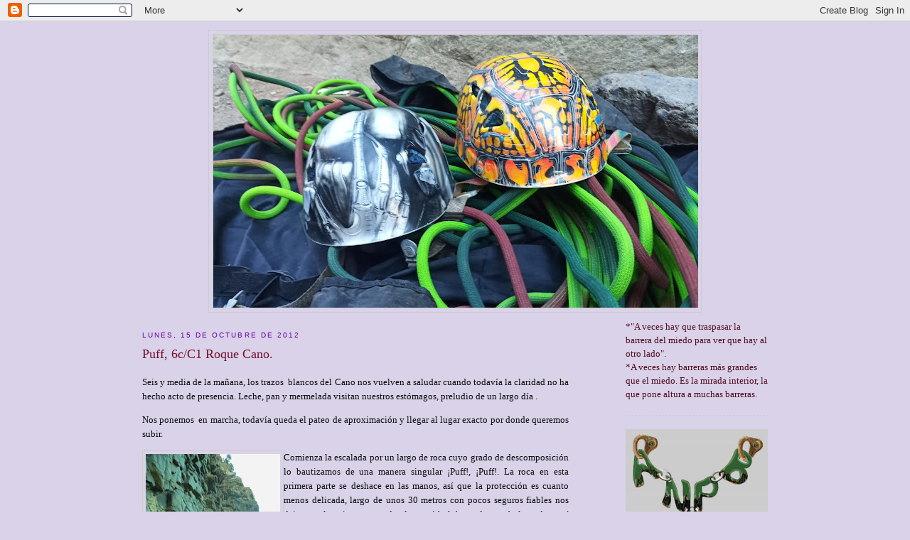

--- FILE ---
content_type: text/html; charset=UTF-8
request_url: https://anuestraputabola.blogspot.com/2012/10/puff-6cc1-roque-cano.html?showComment=1350916673979
body_size: 26188
content:
<!DOCTYPE html>
<html dir='ltr' xmlns='http://www.w3.org/1999/xhtml' xmlns:b='http://www.google.com/2005/gml/b' xmlns:data='http://www.google.com/2005/gml/data' xmlns:expr='http://www.google.com/2005/gml/expr'>
<head>
<link href='https://www.blogger.com/static/v1/widgets/2944754296-widget_css_bundle.css' rel='stylesheet' type='text/css'/>
<meta content='text/html; charset=UTF-8' http-equiv='Content-Type'/>
<meta content='blogger' name='generator'/>
<link href='https://anuestraputabola.blogspot.com/favicon.ico' rel='icon' type='image/x-icon'/>
<link href='http://anuestraputabola.blogspot.com/2012/10/puff-6cc1-roque-cano.html' rel='canonical'/>
<link rel="alternate" type="application/atom+xml" title="A Nuestra Puta Bola - Atom" href="https://anuestraputabola.blogspot.com/feeds/posts/default" />
<link rel="alternate" type="application/rss+xml" title="A Nuestra Puta Bola - RSS" href="https://anuestraputabola.blogspot.com/feeds/posts/default?alt=rss" />
<link rel="service.post" type="application/atom+xml" title="A Nuestra Puta Bola - Atom" href="https://www.blogger.com/feeds/502476878893619578/posts/default" />

<link rel="alternate" type="application/atom+xml" title="A Nuestra Puta Bola - Atom" href="https://anuestraputabola.blogspot.com/feeds/8701104462888316072/comments/default" />
<!--Can't find substitution for tag [blog.ieCssRetrofitLinks]-->
<link href='https://blogger.googleusercontent.com/img/b/R29vZ2xl/AVvXsEgCIE2ITJJ6TBgG6vFJ9lQa-7GXoLj9o663kkTRFs_d0rpZs2ghiGTaL5lEQQhLn7DPWYsKPDps0Jf7VmPZPFcV1GdYJsshjW2ROirRXw37H6v21MzuoyW1IutjzLbfzUIb8hxb1CZGFU4/?imgmax=800' rel='image_src'/>
<meta content='http://anuestraputabola.blogspot.com/2012/10/puff-6cc1-roque-cano.html' property='og:url'/>
<meta content='Puff, 6c/C1 Roque Cano.' property='og:title'/>
<meta content='Seis y media de la mañana, los trazos  blancos del Cano nos vuelven a saludar cuando todavía la claridad no ha hecho acto de presencia. Lech...' property='og:description'/>
<meta content='https://blogger.googleusercontent.com/img/b/R29vZ2xl/AVvXsEgCIE2ITJJ6TBgG6vFJ9lQa-7GXoLj9o663kkTRFs_d0rpZs2ghiGTaL5lEQQhLn7DPWYsKPDps0Jf7VmPZPFcV1GdYJsshjW2ROirRXw37H6v21MzuoyW1IutjzLbfzUIb8hxb1CZGFU4/w1200-h630-p-k-no-nu/?imgmax=800' property='og:image'/>
<title>A Nuestra Puta Bola: Puff, 6c/C1 Roque Cano.</title>
<style id='page-skin-1' type='text/css'><!--
/*
-----------------------------------------------
Blogger Template Style
Name:     Minima
Designer: Douglas Bowman
URL:      www.stopdesign.com
Date:     26 Feb 2004
Updated by: Blogger Team
----------------------------------------------- */
/* Variable definitions
====================
<Variable name="bgcolor" description="Page Background Color"
type="color" default="#fff">
<Variable name="textcolor" description="Text Color"
type="color" default="#333">
<Variable name="linkcolor" description="Link Color"
type="color" default="#58a">
<Variable name="pagetitlecolor" description="Blog Title Color"
type="color" default="#666">
<Variable name="descriptioncolor" description="Blog Description Color"
type="color" default="#999">
<Variable name="titlecolor" description="Post Title Color"
type="color" default="#c60">
<Variable name="bordercolor" description="Border Color"
type="color" default="#ccc">
<Variable name="sidebarcolor" description="Sidebar Title Color"
type="color" default="#999">
<Variable name="sidebartextcolor" description="Sidebar Text Color"
type="color" default="#666">
<Variable name="visitedlinkcolor" description="Visited Link Color"
type="color" default="#999">
<Variable name="bodyfont" description="Text Font"
type="font" default="normal normal 100% Georgia, Serif">
<Variable name="headerfont" description="Sidebar Title Font"
type="font"
default="normal normal 78% 'Trebuchet MS',Trebuchet,Arial,Verdana,Sans-serif">
<Variable name="pagetitlefont" description="Blog Title Font"
type="font"
default="normal normal 200% Georgia, Serif">
<Variable name="descriptionfont" description="Blog Description Font"
type="font"
default="normal normal 78% 'Trebuchet MS', Trebuchet, Arial, Verdana, Sans-serif">
<Variable name="postfooterfont" description="Post Footer Font"
type="font"
default="normal normal 78% 'Trebuchet MS', Trebuchet, Arial, Verdana, Sans-serif">
<Variable name="startSide" description="Side where text starts in blog language"
type="automatic" default="left">
<Variable name="endSide" description="Side where text ends in blog language"
type="automatic" default="right">
*/
/* Use this with templates/template-twocol.html */
body {
background:#d9d2e9;
margin:0;
color:#0c0c0c;
font:x-small Georgia Serif;
font-size/* */:/**/small;
font-size: /**/small;
text-align: center;
}
a:link {
color:#390b4e;
text-decoration:none;
}
a:visited {
color:#6a009d;
text-decoration:none;
}
a:hover {
color:#75102e;
text-decoration:underline;
}
a img {
border-width:0;
}
/* Header
-----------------------------------------------
*/
#header-wrapper {
width:692px;
margin:0 auto 10px;
border:1px solid #cccccc;
}
#header-inner {
background-position: center;
margin-left: auto;
margin-right: auto;
}
#header {
margin: 5px;
border: 1px solid #cccccc;
text-align: center;
color:#666666;
}
#header h1 {
margin:5px 5px 0;
padding:15px 20px .25em;
line-height:1.2em;
text-transform:uppercase;
letter-spacing:.2em;
font: normal normal 200% Georgia, Serif;
}
#header a {
color:#666666;
text-decoration:none;
}
#header a:hover {
color:#666666;
}
#header .description {
margin:0 5px 5px;
padding:0 20px 15px;
max-width:700px;
text-transform:uppercase;
letter-spacing:.2em;
line-height: 1.4em;
font: normal normal 78% 'Trebuchet MS', Trebuchet, Arial, Verdana, Sans-serif;
color: #999999;
}
#header img {
margin-left: auto;
margin-right: auto;
}
/* Outer-Wrapper
----------------------------------------------- */
#outer-wrapper {
width: 880px;
margin:0 auto;
padding:12px;
text-align:left;
font: normal normal 100% Georgia, Serif;
}
#main-wrapper {
width: 600px;
float: left;
word-wrap: break-word; /* fix for long text breaking sidebar float in IE */
overflow: hidden;     /* fix for long non-text content breaking IE sidebar float */
}
#sidebar-wrapper {
width: 200px;
float: right;
word-wrap: break-word; /* fix for long text breaking sidebar float in IE */
overflow: hidden;      /* fix for long non-text content breaking IE sidebar float */
}
/* Headings
----------------------------------------------- */
h2 {
margin:1.5em 0 .75em;
font:normal normal 78% 'Trebuchet MS',Trebuchet,Arial,Verdana,Sans-serif;
line-height: 1.4em;
text-transform:uppercase;
letter-spacing:.2em;
color:#6a009d;
}
/* Posts
-----------------------------------------------
*/
h2.date-header {
margin:1.5em 0 .5em;
}
.post {
margin:.5em 0 1.5em;
border-bottom:1px dotted #cccccc;
padding-bottom:1.5em;
}
.post h3 {
margin:.25em 0 0;
padding:0 0 4px;
font-size:140%;
font-weight:normal;
line-height:1.4em;
color:#75102e;
}
.post h3 a, .post h3 a:visited, .post h3 strong {
display:block;
text-decoration:none;
color:#75102e;
font-weight:normal;
}
.post h3 strong, .post h3 a:hover {
color:#0c0c0c;
}
.post-body {
margin:0 0 .75em;
line-height:1.6em;
}
.post-body blockquote {
line-height:1.3em;
}
.post-footer {
margin: .75em 0;
color:#6a009d;
text-transform:uppercase;
letter-spacing:.1em;
font: normal normal 78% 'Trebuchet MS', Trebuchet, Arial, Verdana, Sans-serif;
line-height: 1.4em;
}
.comment-link {
margin-left:.6em;
}
.post img {
padding:4px;
border:1px solid #cccccc;
}
.post blockquote {
margin:1em 20px;
}
.post blockquote p {
margin:.75em 0;
}
/* Comments
----------------------------------------------- */
#comments h4 {
margin:1em 0;
font-weight: bold;
line-height: 1.4em;
text-transform:uppercase;
letter-spacing:.2em;
color: #6a009d;
}
#comments-block {
margin:1em 0 1.5em;
line-height:1.6em;
}
#comments-block .comment-author {
margin:.5em 0;
}
#comments-block .comment-body {
margin:.25em 0 0;
}
#comments-block .comment-footer {
margin:-.25em 0 2em;
line-height: 1.4em;
text-transform:uppercase;
letter-spacing:.1em;
}
#comments-block .comment-body p {
margin:0 0 .75em;
}
.deleted-comment {
font-style:italic;
color:gray;
}
#blog-pager-newer-link {
float: left;
}
#blog-pager-older-link {
float: right;
}
#blog-pager {
text-align: center;
}
.feed-links {
clear: both;
line-height: 2.5em;
}
/* Sidebar Content
----------------------------------------------- */
.sidebar {
color: #4e0b1f;
line-height: 1.5em;
}
.sidebar ul {
list-style:none;
margin:0 0 0;
padding:0 0 0;
}
.sidebar li {
margin:0;
padding-top:0;
padding-right:0;
padding-bottom:.25em;
padding-left:15px;
text-indent:-15px;
line-height:1.5em;
}
.sidebar .widget, .main .widget {
border-bottom:1px dotted #cccccc;
margin:0 0 1.5em;
padding:0 0 1.5em;
}
.main .Blog {
border-bottom-width: 0;
}
/* Profile
----------------------------------------------- */
.profile-img {
float: left;
margin-top: 0;
margin-right: 5px;
margin-bottom: 5px;
margin-left: 0;
padding: 4px;
border: 1px solid #cccccc;
}
.profile-data {
margin:0;
text-transform:uppercase;
letter-spacing:.1em;
font: normal normal 78% 'Trebuchet MS', Trebuchet, Arial, Verdana, Sans-serif;
color: #6a009d;
font-weight: bold;
line-height: 1.6em;
}
.profile-datablock {
margin:.5em 0 .5em;
}
.profile-textblock {
margin: 0.5em 0;
line-height: 1.6em;
}
.profile-link {
font: normal normal 78% 'Trebuchet MS', Trebuchet, Arial, Verdana, Sans-serif;
text-transform: uppercase;
letter-spacing: .1em;
}
/* Footer
----------------------------------------------- */
#footer {
width:660px;
clear:both;
margin:0 auto;
padding-top:15px;
line-height: 1.6em;
text-transform:uppercase;
letter-spacing:.1em;
text-align: center;
}

--></style>
<link href='https://www.blogger.com/dyn-css/authorization.css?targetBlogID=502476878893619578&amp;zx=8cf94cc2-78f8-4996-a3a2-5b2cb306217b' media='none' onload='if(media!=&#39;all&#39;)media=&#39;all&#39;' rel='stylesheet'/><noscript><link href='https://www.blogger.com/dyn-css/authorization.css?targetBlogID=502476878893619578&amp;zx=8cf94cc2-78f8-4996-a3a2-5b2cb306217b' rel='stylesheet'/></noscript>
<meta name='google-adsense-platform-account' content='ca-host-pub-1556223355139109'/>
<meta name='google-adsense-platform-domain' content='blogspot.com'/>

</head>
<body>
<div class='navbar section' id='navbar'><div class='widget Navbar' data-version='1' id='Navbar1'><script type="text/javascript">
    function setAttributeOnload(object, attribute, val) {
      if(window.addEventListener) {
        window.addEventListener('load',
          function(){ object[attribute] = val; }, false);
      } else {
        window.attachEvent('onload', function(){ object[attribute] = val; });
      }
    }
  </script>
<div id="navbar-iframe-container"></div>
<script type="text/javascript" src="https://apis.google.com/js/platform.js"></script>
<script type="text/javascript">
      gapi.load("gapi.iframes:gapi.iframes.style.bubble", function() {
        if (gapi.iframes && gapi.iframes.getContext) {
          gapi.iframes.getContext().openChild({
              url: 'https://www.blogger.com/navbar/502476878893619578?po\x3d8701104462888316072\x26origin\x3dhttps://anuestraputabola.blogspot.com',
              where: document.getElementById("navbar-iframe-container"),
              id: "navbar-iframe"
          });
        }
      });
    </script><script type="text/javascript">
(function() {
var script = document.createElement('script');
script.type = 'text/javascript';
script.src = '//pagead2.googlesyndication.com/pagead/js/google_top_exp.js';
var head = document.getElementsByTagName('head')[0];
if (head) {
head.appendChild(script);
}})();
</script>
</div></div>
<div id='outer-wrapper'><div id='wrap2'>
<!-- skip links for text browsers -->
<span id='skiplinks' style='display:none;'>
<a href='#main'>skip to main </a> |
      <a href='#sidebar'>skip to sidebar</a>
</span>
<div id='header-wrapper'>
<div class='header section' id='header'><div class='widget Header' data-version='1' id='Header1'>
<div id='header-inner'>
<a href='https://anuestraputabola.blogspot.com/' style='display: block'>
<img alt='A Nuestra Puta Bola' height='384px; ' id='Header1_headerimg' src='https://blogger.googleusercontent.com/img/a/AVvXsEg4yY6yoiF0qXvLJym2kUfz75BHfRdZpaSzpvLOPhi0P-1wKCbTt3ssQp3zyUze64gvoqGfVBMuZTPJi-2ptWP6iabk6K4PfQUFjtWtmPks5SyaBs2vJYHwpo-BA1TMZt5qWYIxKB4XtXf26O94Jbic198MFbr_A-rEJfLAZZ2SajBu5HjQ0qmKzzL14fY=s682' style='display: block' width='682px; '/>
</a>
</div>
</div></div>
</div>
<div id='content-wrapper'>
<div id='crosscol-wrapper' style='text-align:center'>
<div class='crosscol no-items section' id='crosscol'></div>
</div>
<div id='main-wrapper'>
<div class='main section' id='main'><div class='widget Blog' data-version='1' id='Blog1'>
<div class='blog-posts hfeed'>

          <div class="date-outer">
        
<h2 class='date-header'><span>lunes, 15 de octubre de 2012</span></h2>

          <div class="date-posts">
        
<div class='post-outer'>
<div class='post hentry'>
<a name='8701104462888316072'></a>
<h3 class='post-title entry-title'>
<a href='https://anuestraputabola.blogspot.com/2012/10/puff-6cc1-roque-cano.html'>Puff, 6c/C1 Roque Cano.</a>
</h3>
<div class='post-header-line-1'></div>
<div class='post-body entry-content'>
<p align="justify">Seis y media de la mañana, los trazos&#160; blancos del Cano nos vuelven a saludar cuando todavía la claridad no ha hecho acto de presencia. Leche, pan y mermelada visitan nuestros estómagos, preludio de un largo día . </p>  <p align="justify">Nos ponemos&#160; en marcha, todavía queda el pateo de aproximación y llegar al lugar exacto por donde queremos subir.</p>  <p align="justify"><a href="https://blogger.googleusercontent.com/img/b/R29vZ2xl/AVvXsEgyE8xIAEJVZHhCuWTfJyNdBJ0r1CTtOAv4O5h4aCYye9A2A6XJhx67fVl6fO-7N4HpfcB5UHApExZcIaz2q-Lm1Szbe-fMj5AAl89h3_X9oD_vUVKRz-cy0QAqB74jti3uriXuKNuHKFc/s1600-h/DSC05636%25255B6%25255D.jpg"><img align="left" alt="DSC05636" height="253" src="https://blogger.googleusercontent.com/img/b/R29vZ2xl/AVvXsEgCIE2ITJJ6TBgG6vFJ9lQa-7GXoLj9o663kkTRFs_d0rpZs2ghiGTaL5lEQQhLn7DPWYsKPDps0Jf7VmPZPFcV1GdYJsshjW2ROirRXw37H6v21MzuoyW1IutjzLbfzUIb8hxb1CZGFU4/?imgmax=800" style="display: inline; float: left" title="1º largo &#161;puff!" width="189" /></a>Comienza la escalada por un largo de roca cuyo grado de descomposición lo bautizamos de una manera singular &#161;Puff!, &#161;Puff!. La roca en esta primera parte se deshace en las manos, así que la protección es cuanto menos delicada, largo de unos 30 metros con pocos seguros fiables nos dejan en la primera reu, donde un árbol hace de parabolt y de aquí partimos por el segundo largo que&#160; recorre un pequeño diedro, también con mucha roca suelta e inestable. Lo malo es la reunión, cae en la vertical, así que alargamos el anclaje que nos une al punto central por si el asunto requiere algún esquive inesperado. Largo&#160; delicado con paso duro al final y rocas sueltas. Aquí la Tortuga se emplea a fondo empleando todo lo aprendido tiempo atrás.</p>  <p align="justify">Al final, consigue por fin otro buen árbol donde acomodarnos y como era de esperar, también cae en la vertical de la siguiente placa/techo, donde tenemos puestas nuestras expectativas. Este se ve que es pariente del anterior porque discurre por pencas y algún que otro bloque mal encajado que nos dio un susto, de esos que te recuerdan donde estas y lo que haces. El siguiente paso duro esta al final donde para sortear un techo, hay que emplearse a fondo. Después de una concienzuda limpieza queda una perfecta reunión con pasamano incluido. </p>  <p align="justify">La idea era hacer travesía llegado a este punto, pero la imposibilidad de asegurar con unas mínimas garantías hace que volvamos para atrás y ataquemos de frente.</p>  <p align="justify">&#160;</p>  <p align="justify"><a href="https://blogger.googleusercontent.com/img/b/R29vZ2xl/AVvXsEhJbA94wxuiZuKnS95UcDz3-6vM8I5Ogclih1LWKpJHyAaSWsx_d3-_C4QVF3rzIRk5whoEpWCw7esIguhx9Tenpyo1ttb9OQdpCJYRHohQdfhoHaeIjy0mNqeEHsftp5aIzkRYNeG4VD0/s1600-h/DSC05641%25255B5%25255D.jpg"><img align="left" alt="DSC05641" height="240" src="https://blogger.googleusercontent.com/img/b/R29vZ2xl/AVvXsEjOp4It9AOznNmArCIZw-ywKKs72CwivKkAPWNzYll891ehTr-sze92_cMHNew_Zv2cjLQtXx1HxtsCAnNGP5DLnojaiunGnl61ZLPQ0FE4hqP9iJBDZwwGO5S0qj99wiPzTMYKxTMv2xA/?imgmax=800" style="display: inline; float: left" title="2º largo hacia el avismo" width="180" /></a>Después de unos diez metros&#160; con algún paso complicado vemos que es imposible avanzar, porque los seguros brillan por su ausencia, pequeñas fisuras ciegas impiden que pongamos a prueba nuestros nervios en la adherencia. Gracias a un clavo se puede destrepar para volver a la seguridad de la reu, donde nuevamente se vuelve a intentar. <a href="https://blogger.googleusercontent.com/img/b/R29vZ2xl/AVvXsEhozUDltsBd6dt-AWX35hK0Ilz51EoOejOn5tRbD31vfBToqKPMRIacynxl9aKkAnosscDuuAkkvu10-MLuoM-FKUTZY8K9ADCV4Utn7rjtzHDZE3ZWtHeHDT_IeHzAg-xk90aijaQigUM/s1600-h/DSC05643%25255B6%25255D.jpg"><img align="right" alt="DSC05643" border="0" height="321" src="https://blogger.googleusercontent.com/img/b/R29vZ2xl/AVvXsEiS39BJNuGqru90kC3wgRHq396fCbCSvnts1dfjb1YufbYKezOmXnWmG8odmLuvi89FWUJ9DzOA04LTAaqR4ThbSDWnaoJXt5fqjT9b0NQmVP3vRkCQPggKOIqRZZQaClZMVXgEUzS2sbQ/?imgmax=800" style="background-image: none; border-bottom: 0px; border-left: 0px; padding-left: 0px; padding-right: 0px; display: inline; float: right; border-top: 0px; border-right: 0px; padding-top: 0px" title="Gestionando el estrés" width="277" /></a>Dejando por zanjado el asunto. No hay tiempo y no tenemos material para vivaquear así que optamos por coger el &#8220;escape&#8221; el cual por supuesto va en sintonía con el resto de la vía. Bosque enmarañado hasta salir al espolón donde pasos de V te recuerdan, que si se te va un pie, acabarás sentado en la cafetería de Vallehermoso. </p>  <p align="justify">&#160;</p>  <p align="justify"><a href="https://blogger.googleusercontent.com/img/b/R29vZ2xl/AVvXsEhFJFg-n4mDI0UHxHm8cEEO4t0ngQ_wz2RdydG70aP2nJj-VqVM-EmLOW7CP6gq9eJXFIY8P_BdnXyh5F_EgkHvJTcQwkHF6wGKZA9D6kBZyMy9tSVhouFoZ7seFpU5on63vRKjPliByeA/s1600-h/DSC05651%25255B4%25255D.jpg"><img align="left" alt="DSC05651" height="240" src="https://blogger.googleusercontent.com/img/b/R29vZ2xl/AVvXsEi6nQLEgVZp71XLVeXLzozv_BCKkRMrmChyphenhyphenZnQKeLnFYxQGyHAqBkdP0UK6Fhnirli8sgg6EfkUU2C4CbGwVrXsg7UbKGZu5BI_UKlR7UAuO0hadQcdFAt4LIfC1HRTXsaYtPzO5tTNeTE/?imgmax=800" style="display: inline; float: left" title="Sonrisa perenne. &#161;qué bueno!" width="180" /></a></p>  <p align="justify">&#160;</p>  <p align="justify">Una hora y media después estábamos cresteando&#160; el imponente Roque. La ineludible firma en el libro de cumbre nos recuerda que sólo tenemos un frontal para tres y que rapelar a oscuras&#160; no apetecía, así que como almas que lleva el diablo conseguimos llegar a los rápeles donde la noche ya es total. Bien sujetos a nuestras dobles rapelamos&#160; hasta tierra firme con la sensación de felicidad inacabada. Felicidad porque tenemos en mente un trabajo duro para nuestros cuerpos inexpertos con largos algo expuestos y pasos complicados&#160; e inacabada por no poder terminar por donde queríamos, que era recto o casi, hacia cumbre.<a href="https://blogger.googleusercontent.com/img/b/R29vZ2xl/AVvXsEgC9n4u6lqopchF-nKMFwntqO05E5T15LliW2XJUzg1q99t2PVJ3o6YOb3vjpLXiuQ9i_vUIeGK89fzLcaVKtUXEF448suphPNc3Kmj4KXZpIwec9d4YfX0rfh2jR-EiK0ewW4-RkcFbSk/s1600-h/DSC05667%25255B4%25255D.jpg"><img align="right" alt="DSC05667" height="180" src="https://blogger.googleusercontent.com/img/b/R29vZ2xl/AVvXsEjKz8sgBqQbLPpe5cHtkbG82XgJ-orf-zx9hEHuRa34-3ovHgIXwXc0N81Do8CtzfbVwHJKl5gyRMsZ56wiAeh-hWlKN-FIiucv-Rf-709FZ8jOshRCsELDpRrdDn-0yfapa8zNUJ3NJwc/?imgmax=800" style="display: inline; float: right" title="Al filo de la noche" width="240" /></a></p>  <p align="justify">&#160;</p>  <p align="justify">&#160;</p>  <p align="justify"><a href="https://blogger.googleusercontent.com/img/b/R29vZ2xl/AVvXsEhGNhDPHIr-Ps5fjL3KLSM47LIxVQE5qerAktFdRT7tnVJpbjJlmAcLIvLhD5b6EL5ftpO_leqW_KiJu1wB8e-etwdYr_T5CJZkBeb1lQckHLjyKJU2Ise6yvN1z3y_Wal01i4vN2HMS-I/s1600-h/DSC05666%25255B4%25255D.jpg"><img align="left" alt="DSC05666" height="240" src="https://blogger.googleusercontent.com/img/b/R29vZ2xl/AVvXsEhjdLXGMevipWISSMegeQYX_-fUPOZb-WXIp9qIS1-JpG8aqXn4PH2PxpAqnx-t7bPC1GgxBNb8VVMczhS5JFsAjFALHpP7MTCpY4fHRl0cIa0PRbdVIctHS1_qrLRmHz_YLhaTyjsiWqk/?imgmax=800" style="display: inline; float: left" title="Tírame un cabo" width="180" /></a>Cada uno dio lo mejor de sí, asegurando, realizando pasos comprometidos, luchando con la vegetación, alguno con una sonrisa perenne en su rostro, otro con toda suerte de improperios como ya es habitual y la última que nombro, alma de la ascensión, en tono callado y con los nervios templados en la fragua de vulcano sin mirar nunca para atrás.</p>  <p align="justify">&#160;</p>  <p align="justify">Lo siguiente fue visitar con César y Cristina la zona de Salamanca donde el Sr&#160; Pedrito ha realizado obras de arte a golpe de adherencia. Siempre que lo vemos a parte de criticarlo por los alejes, esto ya un clásico, lo felicitamos por la belleza de las líneas allí creadas por él y por D. Pedro, el señor de la Gomera. </p>  <p align="justify">Lujo de&#160; cordada en un roque único de belleza singular.</p>  <p align="justify">La escalada de aventura es otro mundo, otras sensaciones y otras recompensas.</p>                <p align="center">______________________________________________</p>  <p>&#160;</p>  <p>&#160;</p>  <p align="justify"><font color="#c0504d"><strong>Versión&#160; A Nuestra Puta Bola.</strong></font></p>  <p align="justify">Pateo, pateo y pateo, por fin la base del Cano. Total que hay que destrepar, eso sí, después de mear, que además rima. </p>  <p align="justify">Un primer largo que bueno, etéreo, aunque la verdad luego hablando con César, creo que fuimos algo exagerados, el momento debe ser. </p>  <p align="justify">Ya metidos en faena nos tomamos con el segundo, buena repisa, pencas, todo suelto, Dulce sufriendo al final y David sacando fotos como un loco, mientras el que resta, esquivando tierra, palos, pencas, que también rima.</p>  <p align="justify">Luego atacamos el tercero, o mejor, enviamos al Titán de expedición. Se lo comió de esa forma tan personal que tiene&#160; él, sonriendo de oreja a oreja,&#160; &#161;por cierto!, se dice, y luego se lanza la cómoda, no todo al mismo tiempo. Además llevamos lo último, un complejo sistema de walkies que sirvieron para alegar a becerrido limpio en esa pared.&#160; Girigai de cuerdas para reunión potente. Vamos nosotros a por el techo, uf uf , &#161;menos mal!&#161; reunión!&#161; fin!, David, de puta madre!!.</p>  <p align="justify">Siguiente largo, lo veo fácil,&#160; <em>yo, yo, yo, yo me lo hago</em>. Joder! seré bocazas, escalada de puta madre,&#160; pero para meter algo, nada de nada.&#160; Llegado un punto, leo un cartel: Servisa, servicios funerarios y digo: mejor me bajo. El Titán releva y tampoco lo ve, así que la teniente O&#180;nell nos lleva por el escape, también conocido como jungla de Borneo. Llegamos al espolón y toca cosita aérea, tipo Pinito de Oro. También escapamos con alguna cuerda de por medio.</p>  <p align="justify">Cumbre por fin, por cierto aparte del móvil &#161;alguien se acordó de traer frontal!.</p>  
<div style='clear: both;'></div>
</div>
<div class='post-footer'>
<div class='post-footer-line post-footer-line-1'><span class='post-author vcard'>
Posted by
<span class='fn'>Tortuga</span>
</span>
<span class='post-timestamp'>
at
<a class='timestamp-link' href='https://anuestraputabola.blogspot.com/2012/10/puff-6cc1-roque-cano.html' rel='bookmark' title='permanent link'><abbr class='published' title='2012-10-15T22:28:00+01:00'>22:28</abbr></a>
</span>
<span class='post-comment-link'>
</span>
<span class='post-icons'>
</span>
</div>
<div class='post-footer-line post-footer-line-2'><span class='post-labels'>
</span>
</div>
<div class='post-footer-line post-footer-line-3'></div>
</div>
</div>
<div class='comments' id='comments'>
<a name='comments'></a>
<h4>43 comentarios:</h4>
<div id='Blog1_comments-block-wrapper'>
<dl class='avatar-comment-indent' id='comments-block'>
<dt class='comment-author ' id='c602179258986669528'>
<a name='c602179258986669528'></a>
<div class="avatar-image-container avatar-stock"><span dir="ltr"><a href="https://www.blogger.com/profile/08173973990927860771" target="" rel="nofollow" onclick="" class="avatar-hovercard" id="av-602179258986669528-08173973990927860771"><img src="//www.blogger.com/img/blogger_logo_round_35.png" width="35" height="35" alt="" title="Antonio COE">

</a></span></div>
<a href='https://www.blogger.com/profile/08173973990927860771' rel='nofollow'>Antonio COE</a>
dijo...
</dt>
<dd class='comment-body' id='Blog1_cmt-602179258986669528'>
<p>
Enhorabuena por esa actividad y por la forma de contarlo. Nos vemos esta tarde y tendrán que dar mas detalles delante de una cerveza.
</p>
</dd>
<dd class='comment-footer'>
<span class='comment-timestamp'>
<a href='https://anuestraputabola.blogspot.com/2012/10/puff-6cc1-roque-cano.html?showComment=1350369217793#c602179258986669528' title='comment permalink'>
16 de octubre de 2012 a las 7:33
</a>
<span class='item-control blog-admin pid-728146845'>
<a class='comment-delete' href='https://www.blogger.com/comment/delete/502476878893619578/602179258986669528' title='Eliminar comentario'>
<img src='https://resources.blogblog.com/img/icon_delete13.gif'/>
</a>
</span>
</span>
</dd>
<dt class='comment-author blog-author' id='c4755232018880280446'>
<a name='c4755232018880280446'></a>
<div class="avatar-image-container vcard"><span dir="ltr"><a href="https://www.blogger.com/profile/16884983864452348085" target="" rel="nofollow" onclick="" class="avatar-hovercard" id="av-4755232018880280446-16884983864452348085"><img src="https://resources.blogblog.com/img/blank.gif" width="35" height="35" class="delayLoad" style="display: none;" longdesc="//1.bp.blogspot.com/_lCzwLGqnMoI/TKuqEK9r-5I/AAAAAAAADEs/10P6hcB62_I/S45-s35/Anag%2BANPB%2BReuni%25C3%25B3n.jpg" alt="" title="Tortuga">

<noscript><img src="//1.bp.blogspot.com/_lCzwLGqnMoI/TKuqEK9r-5I/AAAAAAAADEs/10P6hcB62_I/S45-s35/Anag%2BANPB%2BReuni%25C3%25B3n.jpg" width="35" height="35" class="photo" alt=""></noscript></a></span></div>
<a href='https://www.blogger.com/profile/16884983864452348085' rel='nofollow'>Tortuga</a>
dijo...
</dt>
<dd class='comment-body' id='Blog1_cmt-4755232018880280446'>
<p>
Ya le encontramos la solución,nos vino la luz. Hay que hacer un péndulo a la derecha, y localizar otra fisurilla por donde salir, así se evita el vil metal o su exceso.
</p>
</dd>
<dd class='comment-footer'>
<span class='comment-timestamp'>
<a href='https://anuestraputabola.blogspot.com/2012/10/puff-6cc1-roque-cano.html?showComment=1350369683134#c4755232018880280446' title='comment permalink'>
16 de octubre de 2012 a las 7:41
</a>
<span class='item-control blog-admin pid-1597827972'>
<a class='comment-delete' href='https://www.blogger.com/comment/delete/502476878893619578/4755232018880280446' title='Eliminar comentario'>
<img src='https://resources.blogblog.com/img/icon_delete13.gif'/>
</a>
</span>
</span>
</dd>
<dt class='comment-author ' id='c9162208838018491748'>
<a name='c9162208838018491748'></a>
<div class="avatar-image-container avatar-stock"><span dir="ltr"><img src="//resources.blogblog.com/img/blank.gif" width="35" height="35" alt="" title="An&oacute;nimo">

</span></div>
Anónimo
dijo...
</dt>
<dd class='comment-body' id='Blog1_cmt-9162208838018491748'>
<p>
Y que via es?
</p>
</dd>
<dd class='comment-footer'>
<span class='comment-timestamp'>
<a href='https://anuestraputabola.blogspot.com/2012/10/puff-6cc1-roque-cano.html?showComment=1350384219737#c9162208838018491748' title='comment permalink'>
16 de octubre de 2012 a las 11:43
</a>
<span class='item-control blog-admin pid-1915611396'>
<a class='comment-delete' href='https://www.blogger.com/comment/delete/502476878893619578/9162208838018491748' title='Eliminar comentario'>
<img src='https://resources.blogblog.com/img/icon_delete13.gif'/>
</a>
</span>
</span>
</dd>
<dt class='comment-author ' id='c420090869477433189'>
<a name='c420090869477433189'></a>
<div class="avatar-image-container avatar-stock"><span dir="ltr"><img src="//resources.blogblog.com/img/blank.gif" width="35" height="35" alt="" title="An&oacute;nimo">

</span></div>
Anónimo
dijo...
</dt>
<dd class='comment-body' id='Blog1_cmt-420090869477433189'>
<p>
Una que están abriendo. Bastante enmarañada por lo que se ve.
</p>
</dd>
<dd class='comment-footer'>
<span class='comment-timestamp'>
<a href='https://anuestraputabola.blogspot.com/2012/10/puff-6cc1-roque-cano.html?showComment=1350465693751#c420090869477433189' title='comment permalink'>
17 de octubre de 2012 a las 10:21
</a>
<span class='item-control blog-admin pid-1915611396'>
<a class='comment-delete' href='https://www.blogger.com/comment/delete/502476878893619578/420090869477433189' title='Eliminar comentario'>
<img src='https://resources.blogblog.com/img/icon_delete13.gif'/>
</a>
</span>
</span>
</dd>
<dt class='comment-author ' id='c1104759626881077292'>
<a name='c1104759626881077292'></a>
<div class="avatar-image-container vcard"><span dir="ltr"><a href="https://www.blogger.com/profile/18051508661689695003" target="" rel="nofollow" onclick="" class="avatar-hovercard" id="av-1104759626881077292-18051508661689695003"><img src="https://resources.blogblog.com/img/blank.gif" width="35" height="35" class="delayLoad" style="display: none;" longdesc="//blogger.googleusercontent.com/img/b/R29vZ2xl/AVvXsEjbpyC0UilVc_FRVH70JLWGXZ-6oY27_5xxkAV8Fa02ybg5-uxrfvV8ZJMBZLlyRNyElaD7BFN0FkjLG9lvrgBGxn7PQ1psJVcCTzaKYPRfLbLPddzENM_Qo8uNrvDT8w/s45-c/biblio_nudo_infinito.jpg" alt="" title="Misning">

<noscript><img src="//blogger.googleusercontent.com/img/b/R29vZ2xl/AVvXsEjbpyC0UilVc_FRVH70JLWGXZ-6oY27_5xxkAV8Fa02ybg5-uxrfvV8ZJMBZLlyRNyElaD7BFN0FkjLG9lvrgBGxn7PQ1psJVcCTzaKYPRfLbLPddzENM_Qo8uNrvDT8w/s45-c/biblio_nudo_infinito.jpg" width="35" height="35" class="photo" alt=""></noscript></a></span></div>
<a href='https://www.blogger.com/profile/18051508661689695003' rel='nofollow'>Misning</a>
dijo...
</dt>
<dd class='comment-body' id='Blog1_cmt-1104759626881077292'>
<p>
Felicidades por la via! Yo tendría satisfacción plena por varios motivos, por elegir un proyecto de los que ya muy pocos, veteranos experimentados aparte, llevan a cabo. Por transmitir esa ilusión y ganas de aventura con vías como esta, siempre con esa sonrisa en la cara y ese brillo en los ojos. Por hacernos a todos participes de la experiencia, con esa sencillez y humor que les caracteriza. <br />Gracias por todo eso y por la velada de risas con vino, papas, galletas, y algún personaje singular que allí se manifestó!<br /><br />P.D: En la Gomera, y yo con estos pelos&#8230;. &#161;!!<br />
</p>
</dd>
<dd class='comment-footer'>
<span class='comment-timestamp'>
<a href='https://anuestraputabola.blogspot.com/2012/10/puff-6cc1-roque-cano.html?showComment=1350469200572#c1104759626881077292' title='comment permalink'>
17 de octubre de 2012 a las 11:20
</a>
<span class='item-control blog-admin pid-233173725'>
<a class='comment-delete' href='https://www.blogger.com/comment/delete/502476878893619578/1104759626881077292' title='Eliminar comentario'>
<img src='https://resources.blogblog.com/img/icon_delete13.gif'/>
</a>
</span>
</span>
</dd>
<dt class='comment-author ' id='c2673321459579667542'>
<a name='c2673321459579667542'></a>
<div class="avatar-image-container avatar-stock"><span dir="ltr"><img src="//resources.blogblog.com/img/blank.gif" width="35" height="35" alt="" title="An&oacute;nimo">

</span></div>
Anónimo
dijo...
</dt>
<dd class='comment-body' id='Blog1_cmt-2673321459579667542'>
<p>
Pero ustedes que abrieron , una vía o una trocha??
</p>
</dd>
<dd class='comment-footer'>
<span class='comment-timestamp'>
<a href='https://anuestraputabola.blogspot.com/2012/10/puff-6cc1-roque-cano.html?showComment=1350476258257#c2673321459579667542' title='comment permalink'>
17 de octubre de 2012 a las 13:17
</a>
<span class='item-control blog-admin pid-1915611396'>
<a class='comment-delete' href='https://www.blogger.com/comment/delete/502476878893619578/2673321459579667542' title='Eliminar comentario'>
<img src='https://resources.blogblog.com/img/icon_delete13.gif'/>
</a>
</span>
</span>
</dd>
<dt class='comment-author ' id='c5807595266397055027'>
<a name='c5807595266397055027'></a>
<div class="avatar-image-container avatar-stock"><span dir="ltr"><img src="//resources.blogblog.com/img/blank.gif" width="35" height="35" alt="" title="An&oacute;nimo">

</span></div>
Anónimo
dijo...
</dt>
<dd class='comment-body' id='Blog1_cmt-5807595266397055027'>
<p>
un clásico para trastornados es lo que abrieron, seguro.
</p>
</dd>
<dd class='comment-footer'>
<span class='comment-timestamp'>
<a href='https://anuestraputabola.blogspot.com/2012/10/puff-6cc1-roque-cano.html?showComment=1350477593410#c5807595266397055027' title='comment permalink'>
17 de octubre de 2012 a las 13:39
</a>
<span class='item-control blog-admin pid-1915611396'>
<a class='comment-delete' href='https://www.blogger.com/comment/delete/502476878893619578/5807595266397055027' title='Eliminar comentario'>
<img src='https://resources.blogblog.com/img/icon_delete13.gif'/>
</a>
</span>
</span>
</dd>
<dt class='comment-author ' id='c2919460418034915213'>
<a name='c2919460418034915213'></a>
<div class="avatar-image-container avatar-stock"><span dir="ltr"><img src="//resources.blogblog.com/img/blank.gif" width="35" height="35" alt="" title="An&oacute;nimo">

</span></div>
Anónimo
dijo...
</dt>
<dd class='comment-body' id='Blog1_cmt-2919460418034915213'>
<p>
Ya está colgado el croquis en http://anuestraputabolacroquis.blogspot.com.es/
</p>
</dd>
<dd class='comment-footer'>
<span class='comment-timestamp'>
<a href='https://anuestraputabola.blogspot.com/2012/10/puff-6cc1-roque-cano.html?showComment=1350493315344#c2919460418034915213' title='comment permalink'>
17 de octubre de 2012 a las 18:01
</a>
<span class='item-control blog-admin pid-1915611396'>
<a class='comment-delete' href='https://www.blogger.com/comment/delete/502476878893619578/2919460418034915213' title='Eliminar comentario'>
<img src='https://resources.blogblog.com/img/icon_delete13.gif'/>
</a>
</span>
</span>
</dd>
<dt class='comment-author ' id='c5365667931505965570'>
<a name='c5365667931505965570'></a>
<div class="avatar-image-container avatar-stock"><span dir="ltr"><img src="//resources.blogblog.com/img/blank.gif" width="35" height="35" alt="" title="An&oacute;nimo">

</span></div>
Anónimo
dijo...
</dt>
<dd class='comment-body' id='Blog1_cmt-5365667931505965570'>
<p>
Quiten esa foto de mi roque quemado que me pongo triste.
</p>
</dd>
<dd class='comment-footer'>
<span class='comment-timestamp'>
<a href='https://anuestraputabola.blogspot.com/2012/10/puff-6cc1-roque-cano.html?showComment=1350498339765#c5365667931505965570' title='comment permalink'>
17 de octubre de 2012 a las 19:25
</a>
<span class='item-control blog-admin pid-1915611396'>
<a class='comment-delete' href='https://www.blogger.com/comment/delete/502476878893619578/5365667931505965570' title='Eliminar comentario'>
<img src='https://resources.blogblog.com/img/icon_delete13.gif'/>
</a>
</span>
</span>
</dd>
<dt class='comment-author ' id='c4486074111566490402'>
<a name='c4486074111566490402'></a>
<div class="avatar-image-container avatar-stock"><span dir="ltr"><img src="//resources.blogblog.com/img/blank.gif" width="35" height="35" alt="" title="An&oacute;nimo">

</span></div>
Anónimo
dijo...
</dt>
<dd class='comment-body' id='Blog1_cmt-4486074111566490402'>
<p>
&#191; Pero qué roque quemado?. Que la foto es de la norte del Cano y hasta allí no llegó el fuego, colega.<br />Jaime.
</p>
</dd>
<dd class='comment-footer'>
<span class='comment-timestamp'>
<a href='https://anuestraputabola.blogspot.com/2012/10/puff-6cc1-roque-cano.html?showComment=1350499351148#c4486074111566490402' title='comment permalink'>
17 de octubre de 2012 a las 19:42
</a>
<span class='item-control blog-admin pid-1915611396'>
<a class='comment-delete' href='https://www.blogger.com/comment/delete/502476878893619578/4486074111566490402' title='Eliminar comentario'>
<img src='https://resources.blogblog.com/img/icon_delete13.gif'/>
</a>
</span>
</span>
</dd>
<dt class='comment-author ' id='c1398324076369269005'>
<a name='c1398324076369269005'></a>
<div class="avatar-image-container avatar-stock"><span dir="ltr"><img src="//resources.blogblog.com/img/blank.gif" width="35" height="35" alt="" title="An&oacute;nimo">

</span></div>
Anónimo
dijo...
</dt>
<dd class='comment-body' id='Blog1_cmt-1398324076369269005'>
<p>
Sr. Jaime, pinche en  crokis. El Agando, la Zarcita y Ojila. 
</p>
</dd>
<dd class='comment-footer'>
<span class='comment-timestamp'>
<a href='https://anuestraputabola.blogspot.com/2012/10/puff-6cc1-roque-cano.html?showComment=1350499533155#c1398324076369269005' title='comment permalink'>
17 de octubre de 2012 a las 19:45
</a>
<span class='item-control blog-admin pid-1915611396'>
<a class='comment-delete' href='https://www.blogger.com/comment/delete/502476878893619578/1398324076369269005' title='Eliminar comentario'>
<img src='https://resources.blogblog.com/img/icon_delete13.gif'/>
</a>
</span>
</span>
</dd>
<dt class='comment-author ' id='c2465640123096894415'>
<a name='c2465640123096894415'></a>
<div class="avatar-image-container avatar-stock"><span dir="ltr"><img src="//resources.blogblog.com/img/blank.gif" width="35" height="35" alt="" title="An&oacute;nimo">

</span></div>
Anónimo
dijo...
</dt>
<dd class='comment-body' id='Blog1_cmt-2465640123096894415'>
<p>
Ahhh, amigo, en los croquis, pues tiene usted razón.<br />Jaime.
</p>
</dd>
<dd class='comment-footer'>
<span class='comment-timestamp'>
<a href='https://anuestraputabola.blogspot.com/2012/10/puff-6cc1-roque-cano.html?showComment=1350500213078#c2465640123096894415' title='comment permalink'>
17 de octubre de 2012 a las 19:56
</a>
<span class='item-control blog-admin pid-1915611396'>
<a class='comment-delete' href='https://www.blogger.com/comment/delete/502476878893619578/2465640123096894415' title='Eliminar comentario'>
<img src='https://resources.blogblog.com/img/icon_delete13.gif'/>
</a>
</span>
</span>
</dd>
<dt class='comment-author ' id='c595732947985977424'>
<a name='c595732947985977424'></a>
<div class="avatar-image-container avatar-stock"><span dir="ltr"><img src="//resources.blogblog.com/img/blank.gif" width="35" height="35" alt="" title="An&oacute;nimo">

</span></div>
Anónimo
dijo...
</dt>
<dd class='comment-body' id='Blog1_cmt-595732947985977424'>
<p>
La he puesto para que valoremos lo que tenemos. Que no podemos descuidarnos en cuidar nuestros montes y nuestro entorno, pero la cambiaré en breve &#161;no problem!<br /><br />Javi vente pal Teide el sábado, por lo menos nos haces compañía y nos recomiendas vías para hacer.<br />Un escachón<br /><br />Tortuga.
</p>
</dd>
<dd class='comment-footer'>
<span class='comment-timestamp'>
<a href='https://anuestraputabola.blogspot.com/2012/10/puff-6cc1-roque-cano.html?showComment=1350549507055#c595732947985977424' title='comment permalink'>
18 de octubre de 2012 a las 9:38
</a>
<span class='item-control blog-admin pid-1915611396'>
<a class='comment-delete' href='https://www.blogger.com/comment/delete/502476878893619578/595732947985977424' title='Eliminar comentario'>
<img src='https://resources.blogblog.com/img/icon_delete13.gif'/>
</a>
</span>
</span>
</dd>
<dt class='comment-author ' id='c6706085979225556323'>
<a name='c6706085979225556323'></a>
<div class="avatar-image-container avatar-stock"><span dir="ltr"><img src="//resources.blogblog.com/img/blank.gif" width="35" height="35" alt="" title="An&oacute;nimo">

</span></div>
Anónimo
dijo...
</dt>
<dd class='comment-body' id='Blog1_cmt-6706085979225556323'>
<p>
Pedrito!!!, se te ve (lee) nostálgico. Tanki que todo se recupera.
</p>
</dd>
<dd class='comment-footer'>
<span class='comment-timestamp'>
<a href='https://anuestraputabola.blogspot.com/2012/10/puff-6cc1-roque-cano.html?showComment=1350552399742#c6706085979225556323' title='comment permalink'>
18 de octubre de 2012 a las 10:26
</a>
<span class='item-control blog-admin pid-1915611396'>
<a class='comment-delete' href='https://www.blogger.com/comment/delete/502476878893619578/6706085979225556323' title='Eliminar comentario'>
<img src='https://resources.blogblog.com/img/icon_delete13.gif'/>
</a>
</span>
</span>
</dd>
<dt class='comment-author ' id='c5351649277326304778'>
<a name='c5351649277326304778'></a>
<div class="avatar-image-container avatar-stock"><span dir="ltr"><img src="//resources.blogblog.com/img/blank.gif" width="35" height="35" alt="" title="An&oacute;nimo">

</span></div>
Anónimo
dijo...
</dt>
<dd class='comment-body' id='Blog1_cmt-5351649277326304778'>
<p>
Repitan la Lajitas tenebrosas en el roque del Burro. Unos cuantos bloques sospechosos pero con lo del Cano ya están acostumbrados.<br /><br />PD: no es pa&#180;tanto
</p>
</dd>
<dd class='comment-footer'>
<span class='comment-timestamp'>
<a href='https://anuestraputabola.blogspot.com/2012/10/puff-6cc1-roque-cano.html?showComment=1350552472645#c5351649277326304778' title='comment permalink'>
18 de octubre de 2012 a las 10:27
</a>
<span class='item-control blog-admin pid-1915611396'>
<a class='comment-delete' href='https://www.blogger.com/comment/delete/502476878893619578/5351649277326304778' title='Eliminar comentario'>
<img src='https://resources.blogblog.com/img/icon_delete13.gif'/>
</a>
</span>
</span>
</dd>
<dt class='comment-author ' id='c9204253691870512304'>
<a name='c9204253691870512304'></a>
<div class="avatar-image-container avatar-stock"><span dir="ltr"><img src="//resources.blogblog.com/img/blank.gif" width="35" height="35" alt="" title="An&oacute;nimo">

</span></div>
Anónimo
dijo...
</dt>
<dd class='comment-body' id='Blog1_cmt-9204253691870512304'>
<p>
joder eso me recuerda lo que dijo César &#161; Ahora que los veo animados con vías descompuestas les voy a recomendar un desplome de picón muy bueno...!<br />jajaja te la mandástes<br /><br />Soy yo richi
</p>
</dd>
<dd class='comment-footer'>
<span class='comment-timestamp'>
<a href='https://anuestraputabola.blogspot.com/2012/10/puff-6cc1-roque-cano.html?showComment=1350554870361#c9204253691870512304' title='comment permalink'>
18 de octubre de 2012 a las 11:07
</a>
<span class='item-control blog-admin pid-1915611396'>
<a class='comment-delete' href='https://www.blogger.com/comment/delete/502476878893619578/9204253691870512304' title='Eliminar comentario'>
<img src='https://resources.blogblog.com/img/icon_delete13.gif'/>
</a>
</span>
</span>
</dd>
<dt class='comment-author ' id='c2062220088557118977'>
<a name='c2062220088557118977'></a>
<div class="avatar-image-container avatar-stock"><span dir="ltr"><img src="//resources.blogblog.com/img/blank.gif" width="35" height="35" alt="" title="An&oacute;nimo">

</span></div>
Anónimo
dijo...
</dt>
<dd class='comment-body' id='Blog1_cmt-2062220088557118977'>
<p>
Javi en las Cañadas el sábado?, uf, tengo que verlo para creerlo.<br />Jaime.
</p>
</dd>
<dd class='comment-footer'>
<span class='comment-timestamp'>
<a href='https://anuestraputabola.blogspot.com/2012/10/puff-6cc1-roque-cano.html?showComment=1350558225419#c2062220088557118977' title='comment permalink'>
18 de octubre de 2012 a las 12:03
</a>
<span class='item-control blog-admin pid-1915611396'>
<a class='comment-delete' href='https://www.blogger.com/comment/delete/502476878893619578/2062220088557118977' title='Eliminar comentario'>
<img src='https://resources.blogblog.com/img/icon_delete13.gif'/>
</a>
</span>
</span>
</dd>
<dt class='comment-author ' id='c2062125063357406762'>
<a name='c2062125063357406762'></a>
<div class="avatar-image-container avatar-stock"><span dir="ltr"><img src="//resources.blogblog.com/img/blank.gif" width="35" height="35" alt="" title="An&oacute;nimo">

</span></div>
Anónimo
dijo...
</dt>
<dd class='comment-body' id='Blog1_cmt-2062125063357406762'>
<p>
Quien richi martin
</p>
</dd>
<dd class='comment-footer'>
<span class='comment-timestamp'>
<a href='https://anuestraputabola.blogspot.com/2012/10/puff-6cc1-roque-cano.html?showComment=1350569198718#c2062125063357406762' title='comment permalink'>
18 de octubre de 2012 a las 15:06
</a>
<span class='item-control blog-admin pid-1915611396'>
<a class='comment-delete' href='https://www.blogger.com/comment/delete/502476878893619578/2062125063357406762' title='Eliminar comentario'>
<img src='https://resources.blogblog.com/img/icon_delete13.gif'/>
</a>
</span>
</span>
</dd>
<dt class='comment-author ' id='c1728190562481748492'>
<a name='c1728190562481748492'></a>
<div class="avatar-image-container avatar-stock"><span dir="ltr"><img src="//resources.blogblog.com/img/blank.gif" width="35" height="35" alt="" title="An&oacute;nimo">

</span></div>
Anónimo
dijo...
</dt>
<dd class='comment-body' id='Blog1_cmt-1728190562481748492'>
<p>
En Las Cañadas habrá follón con la bluetrail. No corran mucho.
</p>
</dd>
<dd class='comment-footer'>
<span class='comment-timestamp'>
<a href='https://anuestraputabola.blogspot.com/2012/10/puff-6cc1-roque-cano.html?showComment=1350745003896#c1728190562481748492' title='comment permalink'>
20 de octubre de 2012 a las 15:56
</a>
<span class='item-control blog-admin pid-1915611396'>
<a class='comment-delete' href='https://www.blogger.com/comment/delete/502476878893619578/1728190562481748492' title='Eliminar comentario'>
<img src='https://resources.blogblog.com/img/icon_delete13.gif'/>
</a>
</span>
</span>
</dd>
<dt class='comment-author ' id='c8305298095085375531'>
<a name='c8305298095085375531'></a>
<div class="avatar-image-container avatar-stock"><span dir="ltr"><img src="//resources.blogblog.com/img/blank.gif" width="35" height="35" alt="" title="An&oacute;nimo">

</span></div>
Anónimo
dijo...
</dt>
<dd class='comment-body' id='Blog1_cmt-8305298095085375531'>
<p>
&#191; pero que le hicieron a la peña el sábado en Las Cañadas que acabaron todos reventados?.
</p>
</dd>
<dd class='comment-footer'>
<span class='comment-timestamp'>
<a href='https://anuestraputabola.blogspot.com/2012/10/puff-6cc1-roque-cano.html?showComment=1350896413237#c8305298095085375531' title='comment permalink'>
22 de octubre de 2012 a las 10:00
</a>
<span class='item-control blog-admin pid-1915611396'>
<a class='comment-delete' href='https://www.blogger.com/comment/delete/502476878893619578/8305298095085375531' title='Eliminar comentario'>
<img src='https://resources.blogblog.com/img/icon_delete13.gif'/>
</a>
</span>
</span>
</dd>
<dt class='comment-author ' id='c8911151484368774004'>
<a name='c8911151484368774004'></a>
<div class="avatar-image-container avatar-stock"><span dir="ltr"><img src="//resources.blogblog.com/img/blank.gif" width="35" height="35" alt="" title="An&oacute;nimo">

</span></div>
Anónimo
dijo...
</dt>
<dd class='comment-body' id='Blog1_cmt-8911151484368774004'>
<p>
La peña de hoy en día es muy floja, un día de escalada y pal bar.
</p>
</dd>
<dd class='comment-footer'>
<span class='comment-timestamp'>
<a href='https://anuestraputabola.blogspot.com/2012/10/puff-6cc1-roque-cano.html?showComment=1350898361243#c8911151484368774004' title='comment permalink'>
22 de octubre de 2012 a las 10:32
</a>
<span class='item-control blog-admin pid-1915611396'>
<a class='comment-delete' href='https://www.blogger.com/comment/delete/502476878893619578/8911151484368774004' title='Eliminar comentario'>
<img src='https://resources.blogblog.com/img/icon_delete13.gif'/>
</a>
</span>
</span>
</dd>
<dt class='comment-author ' id='c7261676925454379442'>
<a name='c7261676925454379442'></a>
<div class="avatar-image-container avatar-stock"><span dir="ltr"><img src="//resources.blogblog.com/img/blank.gif" width="35" height="35" alt="" title="An&oacute;nimo">

</span></div>
Anónimo
dijo...
</dt>
<dd class='comment-body' id='Blog1_cmt-7261676925454379442'>
<p>
Coño, era todo canto bueno, desplomado pero canto bueno, bueno casi todo. 
</p>
</dd>
<dd class='comment-footer'>
<span class='comment-timestamp'>
<a href='https://anuestraputabola.blogspot.com/2012/10/puff-6cc1-roque-cano.html?showComment=1350899237107#c7261676925454379442' title='comment permalink'>
22 de octubre de 2012 a las 10:47
</a>
<span class='item-control blog-admin pid-1915611396'>
<a class='comment-delete' href='https://www.blogger.com/comment/delete/502476878893619578/7261676925454379442' title='Eliminar comentario'>
<img src='https://resources.blogblog.com/img/icon_delete13.gif'/>
</a>
</span>
</span>
</dd>
<dt class='comment-author ' id='c1753573951713573053'>
<a name='c1753573951713573053'></a>
<div class="avatar-image-container avatar-stock"><span dir="ltr"><img src="//resources.blogblog.com/img/blank.gif" width="35" height="35" alt="" title="An&oacute;nimo">

</span></div>
Anónimo
dijo...
</dt>
<dd class='comment-body' id='Blog1_cmt-1753573951713573053'>
<p>
Eso eso, desplomado, como más de uno acabó.
</p>
</dd>
<dd class='comment-footer'>
<span class='comment-timestamp'>
<a href='https://anuestraputabola.blogspot.com/2012/10/puff-6cc1-roque-cano.html?showComment=1350915491819#c1753573951713573053' title='comment permalink'>
22 de octubre de 2012 a las 15:18
</a>
<span class='item-control blog-admin pid-1915611396'>
<a class='comment-delete' href='https://www.blogger.com/comment/delete/502476878893619578/1753573951713573053' title='Eliminar comentario'>
<img src='https://resources.blogblog.com/img/icon_delete13.gif'/>
</a>
</span>
</span>
</dd>
<dt class='comment-author ' id='c2455977388506325750'>
<a name='c2455977388506325750'></a>
<div class="avatar-image-container avatar-stock"><span dir="ltr"><img src="//resources.blogblog.com/img/blank.gif" width="35" height="35" alt="" title="An&oacute;nimo">

</span></div>
Anónimo
dijo...
</dt>
<dd class='comment-body' id='Blog1_cmt-2455977388506325750'>
<p>
Donde coño es ese desplome? 
</p>
</dd>
<dd class='comment-footer'>
<span class='comment-timestamp'>
<a href='https://anuestraputabola.blogspot.com/2012/10/puff-6cc1-roque-cano.html?showComment=1350916673979#c2455977388506325750' title='comment permalink'>
22 de octubre de 2012 a las 15:37
</a>
<span class='item-control blog-admin pid-1915611396'>
<a class='comment-delete' href='https://www.blogger.com/comment/delete/502476878893619578/2455977388506325750' title='Eliminar comentario'>
<img src='https://resources.blogblog.com/img/icon_delete13.gif'/>
</a>
</span>
</span>
</dd>
<dt class='comment-author ' id='c8561754372505528141'>
<a name='c8561754372505528141'></a>
<div class="avatar-image-container avatar-stock"><span dir="ltr"><img src="//resources.blogblog.com/img/blank.gif" width="35" height="35" alt="" title="An&oacute;nimo">

</span></div>
Anónimo
dijo...
</dt>
<dd class='comment-body' id='Blog1_cmt-8561754372505528141'>
<p>
Amigo, modere el lenguaje, que ya estamos todos avisados.<br />Jaime.
</p>
</dd>
<dd class='comment-footer'>
<span class='comment-timestamp'>
<a href='https://anuestraputabola.blogspot.com/2012/10/puff-6cc1-roque-cano.html?showComment=1350919554240#c8561754372505528141' title='comment permalink'>
22 de octubre de 2012 a las 16:25
</a>
<span class='item-control blog-admin pid-1915611396'>
<a class='comment-delete' href='https://www.blogger.com/comment/delete/502476878893619578/8561754372505528141' title='Eliminar comentario'>
<img src='https://resources.blogblog.com/img/icon_delete13.gif'/>
</a>
</span>
</span>
</dd>
<dt class='comment-author ' id='c3199019402780871986'>
<a name='c3199019402780871986'></a>
<div class="avatar-image-container avatar-stock"><span dir="ltr"><img src="//resources.blogblog.com/img/blank.gif" width="35" height="35" alt="" title="An&oacute;nimo">

</span></div>
Anónimo
dijo...
</dt>
<dd class='comment-body' id='Blog1_cmt-3199019402780871986'>
<p>
Bien te gusta
</p>
</dd>
<dd class='comment-footer'>
<span class='comment-timestamp'>
<a href='https://anuestraputabola.blogspot.com/2012/10/puff-6cc1-roque-cano.html?showComment=1350920029553#c3199019402780871986' title='comment permalink'>
22 de octubre de 2012 a las 16:33
</a>
<span class='item-control blog-admin pid-1915611396'>
<a class='comment-delete' href='https://www.blogger.com/comment/delete/502476878893619578/3199019402780871986' title='Eliminar comentario'>
<img src='https://resources.blogblog.com/img/icon_delete13.gif'/>
</a>
</span>
</span>
</dd>
<dt class='comment-author ' id='c372522947114084071'>
<a name='c372522947114084071'></a>
<div class="avatar-image-container avatar-stock"><span dir="ltr"><img src="//resources.blogblog.com/img/blank.gif" width="35" height="35" alt="" title="An&oacute;nimo">

</span></div>
Anónimo
dijo...
</dt>
<dd class='comment-body' id='Blog1_cmt-372522947114084071'>
<p>
Echenle un vistazo en Desnivel al artículo- manual &quot; Vendaje funcional y de protección para la escalada&quot;,por Santos Caudevilla Polo.  A más de uno le vendría genial.
</p>
</dd>
<dd class='comment-footer'>
<span class='comment-timestamp'>
<a href='https://anuestraputabola.blogspot.com/2012/10/puff-6cc1-roque-cano.html?showComment=1350924170129#c372522947114084071' title='comment permalink'>
22 de octubre de 2012 a las 17:42
</a>
<span class='item-control blog-admin pid-1915611396'>
<a class='comment-delete' href='https://www.blogger.com/comment/delete/502476878893619578/372522947114084071' title='Eliminar comentario'>
<img src='https://resources.blogblog.com/img/icon_delete13.gif'/>
</a>
</span>
</span>
</dd>
<dt class='comment-author ' id='c132520041961704823'>
<a name='c132520041961704823'></a>
<div class="avatar-image-container avatar-stock"><span dir="ltr"><img src="//resources.blogblog.com/img/blank.gif" width="35" height="35" alt="" title="An&oacute;nimo">

</span></div>
Anónimo
dijo...
</dt>
<dd class='comment-body' id='Blog1_cmt-132520041961704823'>
<p>
Bien te gusta
</p>
</dd>
<dd class='comment-footer'>
<span class='comment-timestamp'>
<a href='https://anuestraputabola.blogspot.com/2012/10/puff-6cc1-roque-cano.html?showComment=1350939235992#c132520041961704823' title='comment permalink'>
22 de octubre de 2012 a las 21:53
</a>
<span class='item-control blog-admin pid-1915611396'>
<a class='comment-delete' href='https://www.blogger.com/comment/delete/502476878893619578/132520041961704823' title='Eliminar comentario'>
<img src='https://resources.blogblog.com/img/icon_delete13.gif'/>
</a>
</span>
</span>
</dd>
<dt class='comment-author ' id='c6140190095399147085'>
<a name='c6140190095399147085'></a>
<div class="avatar-image-container avatar-stock"><span dir="ltr"><img src="//resources.blogblog.com/img/blank.gif" width="35" height="35" alt="" title="An&oacute;nimo">

</span></div>
Anónimo
dijo...
</dt>
<dd class='comment-body' id='Blog1_cmt-6140190095399147085'>
<p>
Miren el video de Desnivel sobre las clekas, ja,ja,ja. El Gorila deberia visitar Arico todos los findes. <br /><br />
</p>
</dd>
<dd class='comment-footer'>
<span class='comment-timestamp'>
<a href='https://anuestraputabola.blogspot.com/2012/10/puff-6cc1-roque-cano.html?showComment=1350984550101#c6140190095399147085' title='comment permalink'>
23 de octubre de 2012 a las 10:29
</a>
<span class='item-control blog-admin pid-1915611396'>
<a class='comment-delete' href='https://www.blogger.com/comment/delete/502476878893619578/6140190095399147085' title='Eliminar comentario'>
<img src='https://resources.blogblog.com/img/icon_delete13.gif'/>
</a>
</span>
</span>
</dd>
<dt class='comment-author ' id='c4837930668207912415'>
<a name='c4837930668207912415'></a>
<div class="avatar-image-container avatar-stock"><span dir="ltr"><img src="//resources.blogblog.com/img/blank.gif" width="35" height="35" alt="" title="An&oacute;nimo">

</span></div>
Anónimo
dijo...
</dt>
<dd class='comment-body' id='Blog1_cmt-4837930668207912415'>
<p>
<br />Noticia de la web de Desnivel, Vilanovaartifo, comentario 42.<br />Sin desperdicio.<br /><br /><br /><br /><br />42. por astalaputapolla hace 16   horas <br /><br />solo una pregunt. cuantas veces as escalado tu en ese sector?eres un asiduo de los que finde tras finde estan luchando por encadenar?o escrives porque tienes ganas de tocar los guevos?podriamos contar con una mano las visitas al sector durante el año.ya esta bien de dramatizar de una cosa que no lo es.puta mierda de internet y la puta madre que lo invento asi reviente la puta red con todos los piantes dentro yo tambien me incluyo .a la mierda<br /><br /><br />
</p>
</dd>
<dd class='comment-footer'>
<span class='comment-timestamp'>
<a href='https://anuestraputabola.blogspot.com/2012/10/puff-6cc1-roque-cano.html?showComment=1351077954609#c4837930668207912415' title='comment permalink'>
24 de octubre de 2012 a las 12:25
</a>
<span class='item-control blog-admin pid-1915611396'>
<a class='comment-delete' href='https://www.blogger.com/comment/delete/502476878893619578/4837930668207912415' title='Eliminar comentario'>
<img src='https://resources.blogblog.com/img/icon_delete13.gif'/>
</a>
</span>
</span>
</dd>
<dt class='comment-author ' id='c6420682032564867503'>
<a name='c6420682032564867503'></a>
<div class="avatar-image-container avatar-stock"><span dir="ltr"><img src="//resources.blogblog.com/img/blank.gif" width="35" height="35" alt="" title="An&oacute;nimo">

</span></div>
Anónimo
dijo...
</dt>
<dd class='comment-body' id='Blog1_cmt-6420682032564867503'>
<p>
lean en Desnivel el articulo Guerra fría contra Cedar Wright y Sergey Nefedov por la ética en Crimea<br />La apertura de la vía Cold war (300 m, 7c) en la tradicional zona de Morcheka (Crimea) por parte de Cedar Wright y Sergey Nefedov ha encendido un debate sobre la ética de esta ascensión. La comunidad de escaladores locales, liderada por Yuri Kruglov, ha eliminado los anclajes.
</p>
</dd>
<dd class='comment-footer'>
<span class='comment-timestamp'>
<a href='https://anuestraputabola.blogspot.com/2012/10/puff-6cc1-roque-cano.html?showComment=1351150807093#c6420682032564867503' title='comment permalink'>
25 de octubre de 2012 a las 8:40
</a>
<span class='item-control blog-admin pid-1915611396'>
<a class='comment-delete' href='https://www.blogger.com/comment/delete/502476878893619578/6420682032564867503' title='Eliminar comentario'>
<img src='https://resources.blogblog.com/img/icon_delete13.gif'/>
</a>
</span>
</span>
</dd>
<dt class='comment-author ' id='c3725044519164122465'>
<a name='c3725044519164122465'></a>
<div class="avatar-image-container avatar-stock"><span dir="ltr"><img src="//resources.blogblog.com/img/blank.gif" width="35" height="35" alt="" title="An&oacute;nimo">

</span></div>
Anónimo
dijo...
</dt>
<dd class='comment-body' id='Blog1_cmt-3725044519164122465'>
<p>
Y digo yo, &#191; qué ..............hacen un gringo y un ruso equipando vías en ucrania?. Dejen la apertura de nuevas vías para los locales. Basta ya de meter el hocico donde les da la gana.
</p>
</dd>
<dd class='comment-footer'>
<span class='comment-timestamp'>
<a href='https://anuestraputabola.blogspot.com/2012/10/puff-6cc1-roque-cano.html?showComment=1351151299466#c3725044519164122465' title='comment permalink'>
25 de octubre de 2012 a las 8:48
</a>
<span class='item-control blog-admin pid-1915611396'>
<a class='comment-delete' href='https://www.blogger.com/comment/delete/502476878893619578/3725044519164122465' title='Eliminar comentario'>
<img src='https://resources.blogblog.com/img/icon_delete13.gif'/>
</a>
</span>
</span>
</dd>
<dt class='comment-author ' id='c5956941160694083336'>
<a name='c5956941160694083336'></a>
<div class="avatar-image-container avatar-stock"><span dir="ltr"><img src="//resources.blogblog.com/img/blank.gif" width="35" height="35" alt="" title="An&oacute;nimo">

</span></div>
Anónimo
dijo...
</dt>
<dd class='comment-body' id='Blog1_cmt-5956941160694083336'>
<p>
Es igual que los guiris que llegan al Capricho. Pasos de bloque de toda la vida que le meten dos químicos, vias que se han hecho con frienes , químicos y nombre debajo. Los top-rope de la entrada parabolt y nombre en grande y rojo para que se vea más. <br /><br />O lo que sucedió en la normal del Cano que unos alemanes la llenaron de chapas. O los químicos del roque Imada, o la vía de Guaria que rodaron unos parabolt para abrir una vía, o.....<br /><br />Menos mal que hay gente comprometida y arregla estos desaguisados. Muy bien por el tal Ivan Kruglov, ah!! no!! que se llama Yuri.
</p>
</dd>
<dd class='comment-footer'>
<span class='comment-timestamp'>
<a href='https://anuestraputabola.blogspot.com/2012/10/puff-6cc1-roque-cano.html?showComment=1351154394649#c5956941160694083336' title='comment permalink'>
25 de octubre de 2012 a las 9:39
</a>
<span class='item-control blog-admin pid-1915611396'>
<a class='comment-delete' href='https://www.blogger.com/comment/delete/502476878893619578/5956941160694083336' title='Eliminar comentario'>
<img src='https://resources.blogblog.com/img/icon_delete13.gif'/>
</a>
</span>
</span>
</dd>
<dt class='comment-author ' id='c2322063770772884577'>
<a name='c2322063770772884577'></a>
<div class="avatar-image-container avatar-stock"><span dir="ltr"><img src="//resources.blogblog.com/img/blank.gif" width="35" height="35" alt="" title="An&oacute;nimo">

</span></div>
Anónimo
dijo...
</dt>
<dd class='comment-body' id='Blog1_cmt-2322063770772884577'>
<p>
No se pueden mezclar conceptos. Una cosa es la ética aperturista y otra cosa la nacionalidad de los escaladores. Sino los Pou que no vayan a Baffin a abrir o muchas de las vías que no son abiertas por locales (Trango, Todra, Salto del Angel. Que van a pedir certificado de residencia al que quiera abrir una vía? Otra cosa es lo reprobable de su actitud y métodos.<br />Es una opinión, nada más.
</p>
</dd>
<dd class='comment-footer'>
<span class='comment-timestamp'>
<a href='https://anuestraputabola.blogspot.com/2012/10/puff-6cc1-roque-cano.html?showComment=1351155018119#c2322063770772884577' title='comment permalink'>
25 de octubre de 2012 a las 9:50
</a>
<span class='item-control blog-admin pid-1915611396'>
<a class='comment-delete' href='https://www.blogger.com/comment/delete/502476878893619578/2322063770772884577' title='Eliminar comentario'>
<img src='https://resources.blogblog.com/img/icon_delete13.gif'/>
</a>
</span>
</span>
</dd>
<dt class='comment-author ' id='c2534722803500081555'>
<a name='c2534722803500081555'></a>
<div class="avatar-image-container avatar-stock"><span dir="ltr"><img src="//resources.blogblog.com/img/blank.gif" width="35" height="35" alt="" title="An&oacute;nimo">

</span></div>
Anónimo
dijo...
</dt>
<dd class='comment-body' id='Blog1_cmt-2534722803500081555'>
<p>
Hay una máxima que dice &quot;allí donde fueres haz lo que vieres&quot;, y no se trata de nacionalidad sino de respeto por lo local, sea en Crimea, en Bafin no que no hay locales, aquí o donde sea.<br /><br />Otra opinión
</p>
</dd>
<dd class='comment-footer'>
<span class='comment-timestamp'>
<a href='https://anuestraputabola.blogspot.com/2012/10/puff-6cc1-roque-cano.html?showComment=1351156104365#c2534722803500081555' title='comment permalink'>
25 de octubre de 2012 a las 10:08
</a>
<span class='item-control blog-admin pid-1915611396'>
<a class='comment-delete' href='https://www.blogger.com/comment/delete/502476878893619578/2534722803500081555' title='Eliminar comentario'>
<img src='https://resources.blogblog.com/img/icon_delete13.gif'/>
</a>
</span>
</span>
</dd>
<dt class='comment-author ' id='c1760229362859841072'>
<a name='c1760229362859841072'></a>
<div class="avatar-image-container avatar-stock"><span dir="ltr"><img src="//resources.blogblog.com/img/blank.gif" width="35" height="35" alt="" title="An&oacute;nimo">

</span></div>
Anónimo
dijo...
</dt>
<dd class='comment-body' id='Blog1_cmt-1760229362859841072'>
<p>
Y digo yo, &#191; qué ..............hacen un gringo y un ruso equipando vías en ucrania?. Dejen la apertura de nuevas vías para los locales. Basta ya de meter el hocico donde les da la gana.<br /><br />LO DECÍA POR ESE COMENTARIO.
</p>
</dd>
<dd class='comment-footer'>
<span class='comment-timestamp'>
<a href='https://anuestraputabola.blogspot.com/2012/10/puff-6cc1-roque-cano.html?showComment=1351157931056#c1760229362859841072' title='comment permalink'>
25 de octubre de 2012 a las 10:38
</a>
<span class='item-control blog-admin pid-1915611396'>
<a class='comment-delete' href='https://www.blogger.com/comment/delete/502476878893619578/1760229362859841072' title='Eliminar comentario'>
<img src='https://resources.blogblog.com/img/icon_delete13.gif'/>
</a>
</span>
</span>
</dd>
<dt class='comment-author ' id='c2196852791444630383'>
<a name='c2196852791444630383'></a>
<div class="avatar-image-container avatar-stock"><span dir="ltr"><img src="//resources.blogblog.com/img/blank.gif" width="35" height="35" alt="" title="An&oacute;nimo">

</span></div>
Anónimo
dijo...
</dt>
<dd class='comment-body' id='Blog1_cmt-2196852791444630383'>
<p>
No si lo dices bien claro &quot;otra cosa es lo reprobable de su actitud y métodos&quot;.<br /><br />Saludos
</p>
</dd>
<dd class='comment-footer'>
<span class='comment-timestamp'>
<a href='https://anuestraputabola.blogspot.com/2012/10/puff-6cc1-roque-cano.html?showComment=1351158471969#c2196852791444630383' title='comment permalink'>
25 de octubre de 2012 a las 10:47
</a>
<span class='item-control blog-admin pid-1915611396'>
<a class='comment-delete' href='https://www.blogger.com/comment/delete/502476878893619578/2196852791444630383' title='Eliminar comentario'>
<img src='https://resources.blogblog.com/img/icon_delete13.gif'/>
</a>
</span>
</span>
</dd>
<dt class='comment-author ' id='c3418947405652734352'>
<a name='c3418947405652734352'></a>
<div class="avatar-image-container avatar-stock"><span dir="ltr"><img src="//resources.blogblog.com/img/blank.gif" width="35" height="35" alt="" title="An&oacute;nimo">

</span></div>
Anónimo
dijo...
</dt>
<dd class='comment-body' id='Blog1_cmt-3418947405652734352'>
<p>
Y que via es esa en guaria si se puede saber?
</p>
</dd>
<dd class='comment-footer'>
<span class='comment-timestamp'>
<a href='https://anuestraputabola.blogspot.com/2012/10/puff-6cc1-roque-cano.html?showComment=1351164900341#c3418947405652734352' title='comment permalink'>
25 de octubre de 2012 a las 12:35
</a>
<span class='item-control blog-admin pid-1915611396'>
<a class='comment-delete' href='https://www.blogger.com/comment/delete/502476878893619578/3418947405652734352' title='Eliminar comentario'>
<img src='https://resources.blogblog.com/img/icon_delete13.gif'/>
</a>
</span>
</span>
</dd>
<dt class='comment-author ' id='c361506761514673291'>
<a name='c361506761514673291'></a>
<div class="avatar-image-container avatar-stock"><span dir="ltr"><img src="//resources.blogblog.com/img/blank.gif" width="35" height="35" alt="" title="An&oacute;nimo">

</span></div>
Anónimo
dijo...
</dt>
<dd class='comment-body' id='Blog1_cmt-361506761514673291'>
<p>
Que bonitas son mis niñas
</p>
</dd>
<dd class='comment-footer'>
<span class='comment-timestamp'>
<a href='https://anuestraputabola.blogspot.com/2012/10/puff-6cc1-roque-cano.html?showComment=1351166783732#c361506761514673291' title='comment permalink'>
25 de octubre de 2012 a las 13:06
</a>
<span class='item-control blog-admin pid-1915611396'>
<a class='comment-delete' href='https://www.blogger.com/comment/delete/502476878893619578/361506761514673291' title='Eliminar comentario'>
<img src='https://resources.blogblog.com/img/icon_delete13.gif'/>
</a>
</span>
</span>
</dd>
<dt class='comment-author ' id='c8925001954897713465'>
<a name='c8925001954897713465'></a>
<div class="avatar-image-container avatar-stock"><span dir="ltr"><img src="//resources.blogblog.com/img/blank.gif" width="35" height="35" alt="" title="An&oacute;nimo">

</span></div>
Anónimo
dijo...
</dt>
<dd class='comment-body' id='Blog1_cmt-8925001954897713465'>
<p>
Viva la globalización, que vengan aquí los de fuera a equipar nuestras paredes, qué cojonudo, así nos luce el pelo a los canarios, coño&#161;.
</p>
</dd>
<dd class='comment-footer'>
<span class='comment-timestamp'>
<a href='https://anuestraputabola.blogspot.com/2012/10/puff-6cc1-roque-cano.html?showComment=1351169551403#c8925001954897713465' title='comment permalink'>
25 de octubre de 2012 a las 13:52
</a>
<span class='item-control blog-admin pid-1915611396'>
<a class='comment-delete' href='https://www.blogger.com/comment/delete/502476878893619578/8925001954897713465' title='Eliminar comentario'>
<img src='https://resources.blogblog.com/img/icon_delete13.gif'/>
</a>
</span>
</span>
</dd>
<dt class='comment-author ' id='c2522892601905901248'>
<a name='c2522892601905901248'></a>
<div class="avatar-image-container avatar-stock"><span dir="ltr"><img src="//resources.blogblog.com/img/blank.gif" width="35" height="35" alt="" title="An&oacute;nimo">

</span></div>
Anónimo
dijo...
</dt>
<dd class='comment-body' id='Blog1_cmt-2522892601905901248'>
<p>
Ok....
</p>
</dd>
<dd class='comment-footer'>
<span class='comment-timestamp'>
<a href='https://anuestraputabola.blogspot.com/2012/10/puff-6cc1-roque-cano.html?showComment=1351172306080#c2522892601905901248' title='comment permalink'>
25 de octubre de 2012 a las 14:38
</a>
<span class='item-control blog-admin pid-1915611396'>
<a class='comment-delete' href='https://www.blogger.com/comment/delete/502476878893619578/2522892601905901248' title='Eliminar comentario'>
<img src='https://resources.blogblog.com/img/icon_delete13.gif'/>
</a>
</span>
</span>
</dd>
<dt class='comment-author blog-author' id='c3244642275274590777'>
<a name='c3244642275274590777'></a>
<div class="avatar-image-container vcard"><span dir="ltr"><a href="https://www.blogger.com/profile/16884983864452348085" target="" rel="nofollow" onclick="" class="avatar-hovercard" id="av-3244642275274590777-16884983864452348085"><img src="https://resources.blogblog.com/img/blank.gif" width="35" height="35" class="delayLoad" style="display: none;" longdesc="//1.bp.blogspot.com/_lCzwLGqnMoI/TKuqEK9r-5I/AAAAAAAADEs/10P6hcB62_I/S45-s35/Anag%2BANPB%2BReuni%25C3%25B3n.jpg" alt="" title="Tortuga">

<noscript><img src="//1.bp.blogspot.com/_lCzwLGqnMoI/TKuqEK9r-5I/AAAAAAAADEs/10P6hcB62_I/S45-s35/Anag%2BANPB%2BReuni%25C3%25B3n.jpg" width="35" height="35" class="photo" alt=""></noscript></a></span></div>
<a href='https://www.blogger.com/profile/16884983864452348085' rel='nofollow'>Tortuga</a>
dijo...
</dt>
<dd class='comment-body' id='Blog1_cmt-3244642275274590777'>
<p>
FELICIDADES SHERPA, ERES GRANDE PORQUE GRANDE TE HACE SER TU PERSONALIDAD Y TU CARISMA. DESDE LAS PAREDES MÁS VERTICALES O DESDE UNA SIMPLE PIEDRA EN UN BARRANCO ANPB,SE ALEGRA DE CONTAR CONTIGO. 
</p>
</dd>
<dd class='comment-footer'>
<span class='comment-timestamp'>
<a href='https://anuestraputabola.blogspot.com/2012/10/puff-6cc1-roque-cano.html?showComment=1351497576468#c3244642275274590777' title='comment permalink'>
29 de octubre de 2012 a las 7:59
</a>
<span class='item-control blog-admin pid-1597827972'>
<a class='comment-delete' href='https://www.blogger.com/comment/delete/502476878893619578/3244642275274590777' title='Eliminar comentario'>
<img src='https://resources.blogblog.com/img/icon_delete13.gif'/>
</a>
</span>
</span>
</dd>
<dt class='comment-author blog-author' id='c7863506785400300456'>
<a name='c7863506785400300456'></a>
<div class="avatar-image-container vcard"><span dir="ltr"><a href="https://www.blogger.com/profile/16884983864452348085" target="" rel="nofollow" onclick="" class="avatar-hovercard" id="av-7863506785400300456-16884983864452348085"><img src="https://resources.blogblog.com/img/blank.gif" width="35" height="35" class="delayLoad" style="display: none;" longdesc="//1.bp.blogspot.com/_lCzwLGqnMoI/TKuqEK9r-5I/AAAAAAAADEs/10P6hcB62_I/S45-s35/Anag%2BANPB%2BReuni%25C3%25B3n.jpg" alt="" title="Tortuga">

<noscript><img src="//1.bp.blogspot.com/_lCzwLGqnMoI/TKuqEK9r-5I/AAAAAAAADEs/10P6hcB62_I/S45-s35/Anag%2BANPB%2BReuni%25C3%25B3n.jpg" width="35" height="35" class="photo" alt=""></noscript></a></span></div>
<a href='https://www.blogger.com/profile/16884983864452348085' rel='nofollow'>Tortuga</a>
dijo...
</dt>
<dd class='comment-body' id='Blog1_cmt-7863506785400300456'>
<p>
Ropeman 3 de Wild Country; Aviso de retirada voluntaria lanzado por la marca británica.<br /><br />En la web de Barrabes
</p>
</dd>
<dd class='comment-footer'>
<span class='comment-timestamp'>
<a href='https://anuestraputabola.blogspot.com/2012/10/puff-6cc1-roque-cano.html?showComment=1351844326191#c7863506785400300456' title='comment permalink'>
2 de noviembre de 2012 a las 8:18
</a>
<span class='item-control blog-admin pid-1597827972'>
<a class='comment-delete' href='https://www.blogger.com/comment/delete/502476878893619578/7863506785400300456' title='Eliminar comentario'>
<img src='https://resources.blogblog.com/img/icon_delete13.gif'/>
</a>
</span>
</span>
</dd>
</dl>
</div>
<p class='comment-footer'>
<a href='https://www.blogger.com/comment/fullpage/post/502476878893619578/8701104462888316072' onclick='javascript:window.open(this.href, "bloggerPopup", "toolbar=0,location=0,statusbar=1,menubar=0,scrollbars=yes,width=640,height=500"); return false;'>Publicar un comentario</a>
</p>
</div>
</div>

        </div></div>
      
</div>
<div class='blog-pager' id='blog-pager'>
<span id='blog-pager-newer-link'>
<a class='blog-pager-newer-link' href='https://anuestraputabola.blogspot.com/2012/11/entre-tormentas.html' id='Blog1_blog-pager-newer-link' title='Entrada más reciente'>Entrada más reciente</a>
</span>
<span id='blog-pager-older-link'>
<a class='blog-pager-older-link' href='https://anuestraputabola.blogspot.com/2012/09/tiempos-de-cambio-cobra-ii-de-beal.html' id='Blog1_blog-pager-older-link' title='Entrada antigua'>Entrada antigua</a>
</span>
<a class='home-link' href='https://anuestraputabola.blogspot.com/'>Inicio</a>
</div>
<div class='clear'></div>
<div class='post-feeds'>
<div class='feed-links'>
Suscribirse a:
<a class='feed-link' href='https://anuestraputabola.blogspot.com/feeds/8701104462888316072/comments/default' target='_blank' type='application/atom+xml'>Enviar comentarios (Atom)</a>
</div>
</div>
</div></div>
</div>
<div id='sidebar-wrapper'>
<div class='sidebar section' id='sidebar'><div class='widget Text' data-version='1' id='Text5'>
<div class='widget-content'>
*"A veces hay que traspasar la barrera del miedo para ver que hay al otro lado".<div>*A veces hay barreras más grandes que el miedo. Es la mirada interior, la que pone altura a muchas barreras.</div>
</div>
<div class='clear'></div>
</div><div class='widget Image' data-version='1' id='Image11'>
<div class='widget-content'>
<img alt='' height='195' id='Image11_img' src='//4.bp.blogspot.com/_lCzwLGqnMoI/SWEXpHmcI-I/AAAAAAAABAU/ENq3SdO7l3s/S220/Anagrama+ANPB+pal+BLOG.jpg' width='200'/>
<br/>
<span class='caption'>Somos de las Islas Canarias</span>
</div>
<div class='clear'></div>
</div><div class='widget Text' data-version='1' id='Text30'>
<h2 class='title'>Ética</h2>
<div class='widget-content'>
<i>Todos tenemos una,</i><div><i> pero tendría que ser una para todos.</i></div>
</div>
<div class='clear'></div>
</div><div class='widget Text' data-version='1' id='Text28'>
<div class='widget-content'>
Cuando el bosque se hace pequeño, el lobo parece más grande.
</div>
<div class='clear'></div>
</div><div class='widget Text' data-version='1' id='Text25'>
<div class='widget-content'>
La motivación es mía, sus caminos también. <div>El miedo, también es mío.</div>
</div>
<div class='clear'></div>
</div><div class='widget Image' data-version='1' id='Image19'>
<h2>"Vaya con lo que se ve"</h2>
<div class='widget-content'>
<img alt='"Vaya con lo que se ve"' height='200' id='Image19_img' src='https://blogger.googleusercontent.com/img/b/R29vZ2xl/AVvXsEj0vlbBsLRFmW7F-943_dCM1R1XNAJh-Ffwv59HO5m2OYaysZpoYqvyI41JnQ6bFuqXKzRfT6zYMWvL5hIZZL2X1trDKKNY1GBMMC_sDf6_EOmWi4A8eEOYlWY0HS56IdBTfxTO6kpby1M/s200/Descuelgue.JPG' width='150'/>
<br/>
<span class='caption'>Descuelgue o gancho para colgar</span>
</div>
<div class='clear'></div>
</div><div class='widget Text' data-version='1' id='Text27'>
<div class='widget-content'>
Que difícil es esconderse tras puertas abiertas.<div><br/></div><div>                                                                                                 5.6.12</div>
</div>
<div class='clear'></div>
</div><div class='widget Image' data-version='1' id='Image16'>
<div class='widget-content'>
<img alt='' height='152' id='Image16_img' src='https://blogger.googleusercontent.com/img/b/R29vZ2xl/AVvXsEgldSL2-fydpIwa4UmJfeoPfNoPrIDc_z4FOh2EuOhdejqNLZ0jjUbdYOFVFfx1lO9Abn4wrJ_0HXOvlPtsTb7v0Wde-b9a1EKPPfe-4ZpWx8bT8LGZ12YO-fVtc8lbeN2hbWyWTvh9qWk/s200/DSC06371.JPG' width='200'/>
<br/>
</div>
<div class='clear'></div>
</div><div class='widget Text' data-version='1' id='Text26'>
<h2 class='title'>Localiza los croquis en:</h2>
<div class='widget-content'>
<a href="http://anuestraputabolacroquis.blogspot.com.es/" style="font-size: 100%; "><span>ANPB CROQUIS</span></a>
</div>
<div class='clear'></div>
</div><div class='widget Label' data-version='1' id='Label4'>
<h2>Indice "Puta bola"</h2>
<div class='widget-content list-label-widget-content'>
<ul>
<li>
<a dir='ltr' href='https://anuestraputabola.blogspot.com/search/label/articulos'>articulos</a>
<span dir='ltr'>(57)</span>
</li>
<li>
<a dir='ltr' href='https://anuestraputabola.blogspot.com/search/label/Artificial'>Artificial</a>
<span dir='ltr'>(9)</span>
</li>
<li>
<a dir='ltr' href='https://anuestraputabola.blogspot.com/search/label/Boulder'>Boulder</a>
<span dir='ltr'>(2)</span>
</li>
<li>
<a dir='ltr' href='https://anuestraputabola.blogspot.com/search/label/Conociendo%20la%20isla'>Conociendo la isla</a>
<span dir='ltr'>(22)</span>
</li>
<li>
<a dir='ltr' href='https://anuestraputabola.blogspot.com/search/label/Conversaci%C3%B3n%20en%20largos%20extremos'>Conversación en largos extremos</a>
<span dir='ltr'>(11)</span>
</li>
<li>
<a dir='ltr' href='https://anuestraputabola.blogspot.com/search/label/Cr%C3%B3nicas%20a%20cuatro%20patas'>Crónicas a cuatro patas</a>
<span dir='ltr'>(2)</span>
</li>
<li>
<a dir='ltr' href='https://anuestraputabola.blogspot.com/search/label/Croquis'>Croquis</a>
<span dir='ltr'>(1)</span>
</li>
<li>
<a dir='ltr' href='https://anuestraputabola.blogspot.com/search/label/El%20influjo%20de%20la%20monta%C3%B1a'>El influjo de la montaña</a>
<span dir='ltr'>(15)</span>
</li>
<li>
<a dir='ltr' href='https://anuestraputabola.blogspot.com/search/label/Escalada%20cl%C3%A1sica'>Escalada clásica</a>
<span dir='ltr'>(105)</span>
</li>
<li>
<a dir='ltr' href='https://anuestraputabola.blogspot.com/search/label/Fisuras'>Fisuras</a>
<span dir='ltr'>(21)</span>
</li>
<li>
<a dir='ltr' href='https://anuestraputabola.blogspot.com/search/label/Inexplicable'>Inexplicable</a>
<span dir='ltr'>(12)</span>
</li>
<li>
<a dir='ltr' href='https://anuestraputabola.blogspot.com/search/label/libritos'>libritos</a>
<span dir='ltr'>(29)</span>
</li>
<li>
<a dir='ltr' href='https://anuestraputabola.blogspot.com/search/label/M%C3%A1s%20all%C3%A1%20del%20mar'>Más allá del mar</a>
<span dir='ltr'>(20)</span>
</li>
<li>
<a dir='ltr' href='https://anuestraputabola.blogspot.com/search/label/Paseitos.'>Paseitos.</a>
<span dir='ltr'>(40)</span>
</li>
<li>
<a dir='ltr' href='https://anuestraputabola.blogspot.com/search/label/Pedaleando'>Pedaleando</a>
<span dir='ltr'>(3)</span>
</li>
<li>
<a dir='ltr' href='https://anuestraputabola.blogspot.com/search/label/Proyectos'>Proyectos</a>
<span dir='ltr'>(2)</span>
</li>
<li>
<a dir='ltr' href='https://anuestraputabola.blogspot.com/search/label/Roc%C3%B3dromos'>Rocódromos</a>
<span dir='ltr'>(3)</span>
</li>
<li>
<a dir='ltr' href='https://anuestraputabola.blogspot.com/search/label/Socios'>Socios</a>
<span dir='ltr'>(82)</span>
</li>
<li>
<a dir='ltr' href='https://anuestraputabola.blogspot.com/search/label/T%C3%A9cnicas%20y%20maniobras'>Técnicas y maniobras</a>
<span dir='ltr'>(25)</span>
</li>
</ul>
<div class='clear'></div>
</div>
</div><div class='widget Image' data-version='1' id='Image18'>
<h2>.</h2>
<div class='widget-content'>
<img alt='.' height='150' id='Image18_img' src='https://blogger.googleusercontent.com/img/b/R29vZ2xl/AVvXsEgQoHHAFDdqoIUJqqOUQYF_2PNuI50kRJoNDWFf1pdpCF5O-TzMZ7c2hqMxmD_xYZNmtY5ZkhxsdD4J7WDhryvf71wzFmdp9D_Sr6Rn0HApVMAnE8Bd-3X7jGImX0EfhoXK5K6XVwRQBQQ/s1600/20140521_192342.jpg' width='200'/>
<br/>
<span class='caption'>Tortuga lagunera</span>
</div>
<div class='clear'></div>
</div><div class='widget Image' data-version='1' id='Image20'>
<h2>.</h2>
<div class='widget-content'>
<img alt='.' height='130' id='Image20_img' src='https://blogger.googleusercontent.com/img/b/R29vZ2xl/AVvXsEikQoWanv4tkGGd_y2WSyOx5KZ1M3YLw7Uf5ML_Qp0YAFz5vu0RyG_kVCc3zZ7eMYsKzsQ_p9RtZeg9murqBVhVKjmtqQASlSrunwsdzMIyCLuAP70lnNAsIWOXiTk7f3tDK_64CpZ7CZM/s1600/IMG-20161016-WA0000.jpg' width='200'/>
<br/>
<span class='caption'>Tortuga Lagunera espacial</span>
</div>
<div class='clear'></div>
</div><div class='widget Text' data-version='1' id='Text24'>
<div class='widget-content'>
"No vivas para que tu  presencia se note,<div>sino para que tu ausencia se sienta"</div><div><br/></div><div><br/></div>
</div>
<div class='clear'></div>
</div><div class='widget Text' data-version='1' id='Text23'>
<div class='widget-content'>
Es importante poder vivir los extremos, si eres muy extremista en una cosa y sólo te quedas con eso, te pierdes lo opuesto.<br/>Silvia Vidal.<br/>
</div>
<div class='clear'></div>
</div><div class='widget Text' data-version='1' id='Text19'>
<div class='widget-content'>
<span class="Apple-style-span" style="font-family: 'Trebuchet MS', Trebuchet, Verdana, sans-serif; font-size: 13px; line-height: 20px; ">Hay días que son como las páginas dobladas de un libro, recordatorios de un acontecer, de un pasaje marcado en <b>negrita</b>. Hay libros que se guardan en las estanterías del corazón y casi siempre caen al suelo cuando uno se adentra en la biblioteca que todos llevamos dentro.</span>
</div>
<div class='clear'></div>
</div><div class='widget Image' data-version='1' id='Image17'>
<h2>Padre TEIDE</h2>
<div class='widget-content'>
<img alt='Padre TEIDE' height='150' id='Image17_img' src='https://blogger.googleusercontent.com/img/b/R29vZ2xl/AVvXsEh8In7K-wh2gn1jxszPMgxYV1ybrIhJr6SZY6dsg7GUkhbgzj0B-86eFWrb3MPXMaLtEpSReefrqgDHrXQv2JaSsoiZpH5dsKUWCuLAo6SpkQtsvz5XvHVrezPNyWQSJh2uf81jrFbTH7w/s200/DSC01718.JPG' width='200'/>
<br/>
</div>
<div class='clear'></div>
</div><div class='widget Text' data-version='1' id='Text17'>
<div class='widget-content'>
Guarda siempre un sueño en la mochila, nunca se sabe cuando va a hacer falta.<br />
</div>
<div class='clear'></div>
</div><div class='widget Text' data-version='1' id='Text16'>
<div class='widget-content'>
Una ascensión comienza incluso en el instante en que su nombre nos atrae y antes de acometerla ya estamos ligados a esa cima durante días y noches (meses, diría yo)<div>      </div><div>                 Gaton Rébuffat 1921 1985 (El guía del jersey bonito)</div>
</div>
<div class='clear'></div>
</div><div class='widget LinkList' data-version='1' id='LinkList2'>
<h2>AMIGOS QUE TAMBIEN ESTAN CERCA</h2>
<div class='widget-content'>
<ul>
<li><a href='http://mickylopez.wordpress.com/'>Micky Lopez</a></li>
<li><a href='http://lucesdemontana.org/'>Luces de Montaña</a></li>
<li><a href='http://alpinistasdepacotilla.blogspot.com.es/'>Alpinistas de Pacotilla</a></li>
<li><a href='http://www.widefetish.com/pages/how_to.html'>Offwidth</a></li>
<li><a href='http://montanismocanario.blogspot.com.es/'>Montañismo Canario</a></li>
<li><a href='http://manoloalonso.blogspot.com.es/'>Montañas y caminos</a></li>
<li><a href='http://montanayalpinismoclasico.blogspot.com.es/'>Montaña y alpinismo clásico</a></li>
<li><a href='http://neskalatzaileak.blogspot.com.es/'>Las Neskas. Ana e Idoia</a></li>
<li><a href='http://pamelashantipack.com/'>Pamela Shantí. Offwidth Queen</a></li>
<li><a href='http://elpioletdemadera.blogspot.com/'>El piolet de madera</a></li>
<li><a href='http://armand-ballart.blogspot.com/'>Las Terapias de Ballart</a></li>
<li><a href='http://bucar-dos.blogspot.com/'>El Rincón de Bucardo</a></li>
<li><a href='http://climbingpost.blogspot.com/'>La lista</a></li>
<li><a href='http://chunguicorner.blogspot.com/'>Las esquinas chungas</a></li>
<li><a href='http://pedrizerosclimbing.blogspot.com/'>Pedri.. climbing</a></li>
<li><a href='http://a5lunnis.blogspot.com/'>a5 lunnis</a></li>
<li><a href='http://eva-lopez.blogspot.com/'>el Blog de Eva.</a></li>
<li><a href='http://vladimirbustof.blogspot.com/'>Historias de montaña</a></li>
<li><a href='http://misterroresfavoritos.blogspot.com/'>mis terrores favoritos</a></li>
<li><a href='http://luichy-lanochedelloro2.blogspot.com/'>El Maestro. La Noche del Loro 2</a></li>
<li><a href='http://korkuerika.blogspot.com/'>Free think Free climb</a></li>
</ul>
<div class='clear'></div>
</div>
</div><div class='widget LinkList' data-version='1' id='LinkList3'>
<h2>El tiempo y otras cosas que estan por llegar</h2>
<div class='widget-content'>
<ul>
<li><a href='http://www.meteovistazo.es/'>Metovistazo</a></li>
<li><a href='http://www.runners.es/rcs/estiramientos/base.html'>Buscador de estiramientos.</a></li>
<li><a href='http://www.meteovistazo.es/'>Un Vistazo a la Meteo de aquí.</a></li>
<li><a href='http://www.meteoclimatic.com/?screen_width=1280'>Meteoclimatic</a></li>
<li><a href='http://www.windguru.cz/es/index.php'>El Guru del viento</a></li>
</ul>
<div class='clear'></div>
</div>
</div><div class='widget LinkList' data-version='1' id='LinkList1'>
<h2>Otros amigos</h2>
<div class='widget-content'>
<ul>
<li><a href='http://goawaygarage.blogspot.com.es/'>Go Away Garage</a></li>
<li><a href='http://amiloquemegustaescocinar.com/'>A mí lo que me gusta es cocinar.</a></li>
<li><a href='http://www.luzinterruptus.com/'>Luz y arte</a></li>
<li><a href='http://www.fedac.org/'>Fedac.</a></li>
<li><a href='http://elzo-meridianos.blogspot.com/'>Meridianos</a></li>
<li><a href='http://www.nationalgeographic.com.es/'>National Geographic.</a></li>
<li><a href='http://www.fogonazos.es/'>Fogonazos</a></li>
</ul>
<div class='clear'></div>
</div>
</div><div class='widget Followers' data-version='1' id='Followers1'>
<h2 class='title'>Amigos</h2>
<div class='widget-content'>
<div id='Followers1-wrapper'>
<div style='margin-right:2px;'>
<div><script type="text/javascript" src="https://apis.google.com/js/platform.js"></script>
<div id="followers-iframe-container"></div>
<script type="text/javascript">
    window.followersIframe = null;
    function followersIframeOpen(url) {
      gapi.load("gapi.iframes", function() {
        if (gapi.iframes && gapi.iframes.getContext) {
          window.followersIframe = gapi.iframes.getContext().openChild({
            url: url,
            where: document.getElementById("followers-iframe-container"),
            messageHandlersFilter: gapi.iframes.CROSS_ORIGIN_IFRAMES_FILTER,
            messageHandlers: {
              '_ready': function(obj) {
                window.followersIframe.getIframeEl().height = obj.height;
              },
              'reset': function() {
                window.followersIframe.close();
                followersIframeOpen("https://www.blogger.com/followers/frame/502476878893619578?colors\x3dCgt0cmFuc3BhcmVudBILdHJhbnNwYXJlbnQaByM0ZTBiMWYiByMzOTBiNGUqByNkOWQyZTkyByM3NTEwMmU6ByM0ZTBiMWZCByMzOTBiNGVKByM5OTk5OTlSByMzOTBiNGVaC3RyYW5zcGFyZW50\x26pageSize\x3d21\x26hl\x3des\x26origin\x3dhttps://anuestraputabola.blogspot.com");
              },
              'open': function(url) {
                window.followersIframe.close();
                followersIframeOpen(url);
              }
            }
          });
        }
      });
    }
    followersIframeOpen("https://www.blogger.com/followers/frame/502476878893619578?colors\x3dCgt0cmFuc3BhcmVudBILdHJhbnNwYXJlbnQaByM0ZTBiMWYiByMzOTBiNGUqByNkOWQyZTkyByM3NTEwMmU6ByM0ZTBiMWZCByMzOTBiNGVKByM5OTk5OTlSByMzOTBiNGVaC3RyYW5zcGFyZW50\x26pageSize\x3d21\x26hl\x3des\x26origin\x3dhttps://anuestraputabola.blogspot.com");
  </script></div>
</div>
</div>
<div class='clear'></div>
</div>
</div><div class='widget Text' data-version='1' id='Text15'>
<div class='widget-content'>
Guarda siempre dos monedas para el barquero<br />
</div>
<div class='clear'></div>
</div><div class='widget Text' data-version='1' id='Text18'>
<div class='widget-content'>
<span class="Apple-style-span" style="font-family: 'Trebuchet MS', Trebuchet, Verdana, sans-serif; font-size: 13px; line-height: 20px; "> <span style="font-style: italic; ">La alegría de la ascensión no viene al hacer cima, ni al</span> <span style="font-style: italic; ">tocar suelo, ni siquiera en el instante en que llegas al</span> <span style="font-style: italic; ">refugio.</span> <span style="font-style: italic; ">Viene al cabo de los días, lentamente.<br />Cuando puedes</span> <span style="font-style: italic; ">tumbarte en una piedra cualquiera, al estilo lagarto, dar</span> <span style="font-style: italic; ">marcha atrás y recordar, con una sonrisa en la cara...</span></span><div><span class="Apple-style-span" style="font-family: 'Trebuchet MS', Trebuchet, Verdana, sans-serif; font-size: 13px; line-height: 20px; "><span style="font-style: italic; ">                                                              Silvia Vidal</span></span></div>
</div>
<div class='clear'></div>
</div><div class='widget Image' data-version='1' id='Image5'>
<div class='widget-content'>
<img alt='' height='200' id='Image5_img' src='https://blogger.googleusercontent.com/img/b/R29vZ2xl/AVvXsEiedgA8JBl_qP_smb_z3ASDcqg3aupNpG8_FAUmwiwfGdsY-a2aC8tCxo0ZInGbCwwezOCRDilPkGhU75JYSgDHg7qyCI9Bit4zsFypS5ThH5aM_YN8Tzkwg_lAhOYCgWT4IS4lGr5LhVg/s200/esc1.jpg' width='175'/>
<br/>
</div>
<div class='clear'></div>
</div><div class='widget Text' data-version='1' id='Text20'>
<div class='widget-content'>
Antes de que cante el gallo me negarás tres veces
</div>
<div class='clear'></div>
</div><div class='widget Text' data-version='1' id='Text13'>
<div class='widget-content'>
La duda es el arma con la cual el diablo carga los futuros inciertos. Los muros de la certeza aunque estén hechos de piedra extraída de canteras  de imaginación aguantarán el embiste del viento enfurecido.
</div>
<div class='clear'></div>
</div><div class='widget Text' data-version='1' id='Text12'>
<div class='widget-content'>
El vacío que deja el miedo en el corazón siempre es más pequeño, que el dejado por  la soledad en el alma.<br />
</div>
<div class='clear'></div>
</div><div class='widget Image' data-version='1' id='Image15'>
<div class='widget-content'>
<img alt='' height='150' id='Image15_img' src='https://blogger.googleusercontent.com/img/b/R29vZ2xl/AVvXsEgUICe7BjlCdS1jxX_8JiVOOJf814LEJ_9Zg-Pv7ojADqjEU9kMDF5dp8IxOUrMU9loU-TiBcMzQMSmAbZo2-YkIOoIHng-Qm2sA7YLdXM7pnk-DF35PlWAZfN1BCVS4e-dl1CPVzeOFZo/s200/azahar.jpg' width='200'/>
<br/>
</div>
<div class='clear'></div>
</div><div class='widget Image' data-version='1' id='Image14'>
<div class='widget-content'>
<img alt='' height='162' id='Image14_img' src='https://blogger.googleusercontent.com/img/b/R29vZ2xl/AVvXsEhHADL_D6e47QvRdgn5n9J3lUSsu12vEbSrC_ZPeaR8L4Xa_bBAuEQp0CyODq4mnjXZyYxcoTVyTeEFyW7I1crkaGN6DlxOoF8BTJDMY2JGGzu4FzSLEmZMQcviSAAROOsNY5DkTqm4Tek/s200/Calabaza+disipadora.jpg' width='200'/>
<br/>
<span class='caption'>Calabaza disipadora</span>
</div>
<div class='clear'></div>
</div><div class='widget Text' data-version='1' id='Text11'>
<div class='widget-content'>
"El valor crece atreviéndose, y la cobardía titubeando."<br /><br />Publio Siro<br />
</div>
<div class='clear'></div>
</div><div class='widget Text' data-version='1' id='Text10'>
<div class='widget-content'>
El precio de ser pájaro, es la esclavitud del viento.<div><br/></div><div>Una letrada.</div>
</div>
<div class='clear'></div>
</div><div class='widget Image' data-version='1' id='Image6'>
<h2>Siempre hay que mirar bien</h2>
<div class='widget-content'>
<img alt='Siempre hay que mirar bien' height='220' id='Image6_img' src='https://blogger.googleusercontent.com/img/b/R29vZ2xl/AVvXsEgI6Nvjcc9KTYZr61FPFu9A2fSikSgbCFXpCGsglF6Y7VuuyYnariIU23FfOSylW8XeinhIpfQuuVIswvqvogj63Vo9GOBpTVf7D317FZacd08AXoiUR4nyA-4HRe4qgPOKG2SLfDjManQ/s220/p1080351.jpg' width='165'/>
<br/>
<span class='caption'>&#161;&#161;A por la fisura!!</span>
</div>
<div class='clear'></div>
</div><div class='widget Image' data-version='1' id='Image12'>
<h2>Nuestra vida empieza a terminar, el día que silenciamos las cosas que nos importan</h2>
<div class='widget-content'>
<img alt='Nuestra vida empieza a terminar, el día que silenciamos las cosas que nos importan' height='148' id='Image12_img' src='https://blogger.googleusercontent.com/img/b/R29vZ2xl/AVvXsEj8euF8blB7LuyXVYiMKfz0E2rIJvkQpgjxwhf5IjOl8_0eM_VmRv6o-O452uXv_778wV7bf3LdRUh5nnxwzIB2WLW_I9sfpBKkGsTZNUAj25Cn2PQCUPyyk98aRc4Y5MCMtTAmvPuvWDo/s200/sol.jpg' width='200'/>
<br/>
<span class='caption'>Martin Luther King</span>
</div>
<div class='clear'></div>
</div><div class='widget Text' data-version='1' id='Text7'>
<div class='widget-content'>
<br/><a href="http://www.gobiernodecanarias.org/educacion/9/Usr/Apdorta/murphy.htm#top#top"></a><a href="http://www.gobiernodecanarias.org/educacion/9/Usr/Apdorta/murphy.htm#top#top"></a>En ocasiones, el hombre tropieza con la verdad pero, casi siempre, evita caerse y sigue adelante.<br/>Churchill.<br/>
</div>
<div class='clear'></div>
</div><div class='widget Image' data-version='1' id='Image13'>
<h2>Vlady es sensato</h2>
<div class='widget-content'>
<img alt='Vlady es sensato' height='200' id='Image13_img' src='https://blogger.googleusercontent.com/img/b/R29vZ2xl/AVvXsEhcscYIbwiOhbGmot8xMM1Wa8pKsYDvtdtY8pMh-O49i__VwdwNanln2wXYiZU54iJ6F8u0wdS2gfJfDT3jSLNwcDknwR3y3PymMt77Ea-JAkUv4TexjYAqQp6EW2EZ8eeG4pWh3hpbiOM/s200/Campa%C3%B1a+para+salvar+tu+mollera.jpg' width='100'/>
<br/>
<span class='caption'>ANPB también</span>
</div>
<div class='clear'></div>
</div><div class='widget Image' data-version='1' id='Image1'>
<div class='widget-content'>
<img alt='' height='68' id='Image1_img' src='//photos1.blogger.com/x/blogger2/6522/61337509630568/220/z/600810/gse_multipart49717.jpg' width='220'/>
<br/>
</div>
<div class='clear'></div>
</div><div class='widget BlogArchive' data-version='1' id='BlogArchive1'>
<h2>Archivo del blog</h2>
<div class='widget-content'>
<div id='ArchiveList'>
<div id='BlogArchive1_ArchiveList'>
<select id='BlogArchive1_ArchiveMenu'>
<option value=''>Archivo del blog</option>
<option value='https://anuestraputabola.blogspot.com/2007/06/'>junio (5)</option>
<option value='https://anuestraputabola.blogspot.com/2007/07/'>julio (2)</option>
<option value='https://anuestraputabola.blogspot.com/2007/08/'>agosto (6)</option>
<option value='https://anuestraputabola.blogspot.com/2007/09/'>septiembre (3)</option>
<option value='https://anuestraputabola.blogspot.com/2007/10/'>octubre (8)</option>
<option value='https://anuestraputabola.blogspot.com/2007/11/'>noviembre (7)</option>
<option value='https://anuestraputabola.blogspot.com/2008/01/'>enero (5)</option>
<option value='https://anuestraputabola.blogspot.com/2008/02/'>febrero (3)</option>
<option value='https://anuestraputabola.blogspot.com/2008/03/'>marzo (3)</option>
<option value='https://anuestraputabola.blogspot.com/2008/04/'>abril (3)</option>
<option value='https://anuestraputabola.blogspot.com/2008/05/'>mayo (3)</option>
<option value='https://anuestraputabola.blogspot.com/2008/06/'>junio (3)</option>
<option value='https://anuestraputabola.blogspot.com/2008/07/'>julio (3)</option>
<option value='https://anuestraputabola.blogspot.com/2008/08/'>agosto (5)</option>
<option value='https://anuestraputabola.blogspot.com/2008/09/'>septiembre (4)</option>
<option value='https://anuestraputabola.blogspot.com/2008/10/'>octubre (4)</option>
<option value='https://anuestraputabola.blogspot.com/2008/11/'>noviembre (4)</option>
<option value='https://anuestraputabola.blogspot.com/2008/12/'>diciembre (1)</option>
<option value='https://anuestraputabola.blogspot.com/2009/01/'>enero (5)</option>
<option value='https://anuestraputabola.blogspot.com/2009/02/'>febrero (5)</option>
<option value='https://anuestraputabola.blogspot.com/2009/03/'>marzo (7)</option>
<option value='https://anuestraputabola.blogspot.com/2009/04/'>abril (7)</option>
<option value='https://anuestraputabola.blogspot.com/2009/05/'>mayo (7)</option>
<option value='https://anuestraputabola.blogspot.com/2009/06/'>junio (9)</option>
<option value='https://anuestraputabola.blogspot.com/2009/07/'>julio (9)</option>
<option value='https://anuestraputabola.blogspot.com/2009/08/'>agosto (6)</option>
<option value='https://anuestraputabola.blogspot.com/2009/09/'>septiembre (7)</option>
<option value='https://anuestraputabola.blogspot.com/2009/10/'>octubre (6)</option>
<option value='https://anuestraputabola.blogspot.com/2009/11/'>noviembre (3)</option>
<option value='https://anuestraputabola.blogspot.com/2009/12/'>diciembre (6)</option>
<option value='https://anuestraputabola.blogspot.com/2010/01/'>enero (5)</option>
<option value='https://anuestraputabola.blogspot.com/2010/02/'>febrero (3)</option>
<option value='https://anuestraputabola.blogspot.com/2010/03/'>marzo (4)</option>
<option value='https://anuestraputabola.blogspot.com/2010/04/'>abril (5)</option>
<option value='https://anuestraputabola.blogspot.com/2010/05/'>mayo (7)</option>
<option value='https://anuestraputabola.blogspot.com/2010/06/'>junio (11)</option>
<option value='https://anuestraputabola.blogspot.com/2010/07/'>julio (8)</option>
<option value='https://anuestraputabola.blogspot.com/2010/08/'>agosto (4)</option>
<option value='https://anuestraputabola.blogspot.com/2010/09/'>septiembre (5)</option>
<option value='https://anuestraputabola.blogspot.com/2010/10/'>octubre (12)</option>
<option value='https://anuestraputabola.blogspot.com/2010/11/'>noviembre (8)</option>
<option value='https://anuestraputabola.blogspot.com/2010/12/'>diciembre (4)</option>
<option value='https://anuestraputabola.blogspot.com/2011/01/'>enero (4)</option>
<option value='https://anuestraputabola.blogspot.com/2011/02/'>febrero (8)</option>
<option value='https://anuestraputabola.blogspot.com/2011/03/'>marzo (3)</option>
<option value='https://anuestraputabola.blogspot.com/2011/04/'>abril (7)</option>
<option value='https://anuestraputabola.blogspot.com/2011/05/'>mayo (5)</option>
<option value='https://anuestraputabola.blogspot.com/2011/06/'>junio (14)</option>
<option value='https://anuestraputabola.blogspot.com/2011/07/'>julio (7)</option>
<option value='https://anuestraputabola.blogspot.com/2011/08/'>agosto (7)</option>
<option value='https://anuestraputabola.blogspot.com/2011/09/'>septiembre (7)</option>
<option value='https://anuestraputabola.blogspot.com/2011/10/'>octubre (6)</option>
<option value='https://anuestraputabola.blogspot.com/2011/11/'>noviembre (6)</option>
<option value='https://anuestraputabola.blogspot.com/2011/12/'>diciembre (5)</option>
<option value='https://anuestraputabola.blogspot.com/2012/01/'>enero (4)</option>
<option value='https://anuestraputabola.blogspot.com/2012/02/'>febrero (6)</option>
<option value='https://anuestraputabola.blogspot.com/2012/03/'>marzo (5)</option>
<option value='https://anuestraputabola.blogspot.com/2012/04/'>abril (7)</option>
<option value='https://anuestraputabola.blogspot.com/2012/05/'>mayo (4)</option>
<option value='https://anuestraputabola.blogspot.com/2012/06/'>junio (5)</option>
<option value='https://anuestraputabola.blogspot.com/2012/07/'>julio (5)</option>
<option value='https://anuestraputabola.blogspot.com/2012/08/'>agosto (3)</option>
<option value='https://anuestraputabola.blogspot.com/2012/09/'>septiembre (3)</option>
<option value='https://anuestraputabola.blogspot.com/2012/10/'>octubre (1)</option>
<option value='https://anuestraputabola.blogspot.com/2012/11/'>noviembre (4)</option>
<option value='https://anuestraputabola.blogspot.com/2012/12/'>diciembre (4)</option>
<option value='https://anuestraputabola.blogspot.com/2013/01/'>enero (4)</option>
<option value='https://anuestraputabola.blogspot.com/2013/02/'>febrero (6)</option>
<option value='https://anuestraputabola.blogspot.com/2013/03/'>marzo (3)</option>
<option value='https://anuestraputabola.blogspot.com/2013/04/'>abril (3)</option>
<option value='https://anuestraputabola.blogspot.com/2013/05/'>mayo (3)</option>
<option value='https://anuestraputabola.blogspot.com/2013/06/'>junio (5)</option>
<option value='https://anuestraputabola.blogspot.com/2013/07/'>julio (2)</option>
<option value='https://anuestraputabola.blogspot.com/2013/08/'>agosto (1)</option>
<option value='https://anuestraputabola.blogspot.com/2013/09/'>septiembre (3)</option>
<option value='https://anuestraputabola.blogspot.com/2013/10/'>octubre (6)</option>
<option value='https://anuestraputabola.blogspot.com/2013/11/'>noviembre (3)</option>
<option value='https://anuestraputabola.blogspot.com/2013/12/'>diciembre (2)</option>
<option value='https://anuestraputabola.blogspot.com/2014/01/'>enero (3)</option>
<option value='https://anuestraputabola.blogspot.com/2014/02/'>febrero (3)</option>
<option value='https://anuestraputabola.blogspot.com/2014/03/'>marzo (4)</option>
<option value='https://anuestraputabola.blogspot.com/2014/05/'>mayo (5)</option>
<option value='https://anuestraputabola.blogspot.com/2014/06/'>junio (3)</option>
<option value='https://anuestraputabola.blogspot.com/2014/07/'>julio (2)</option>
<option value='https://anuestraputabola.blogspot.com/2014/08/'>agosto (3)</option>
<option value='https://anuestraputabola.blogspot.com/2014/09/'>septiembre (1)</option>
<option value='https://anuestraputabola.blogspot.com/2014/10/'>octubre (3)</option>
<option value='https://anuestraputabola.blogspot.com/2014/11/'>noviembre (1)</option>
<option value='https://anuestraputabola.blogspot.com/2014/12/'>diciembre (2)</option>
<option value='https://anuestraputabola.blogspot.com/2015/01/'>enero (1)</option>
<option value='https://anuestraputabola.blogspot.com/2015/03/'>marzo (1)</option>
<option value='https://anuestraputabola.blogspot.com/2015/04/'>abril (1)</option>
<option value='https://anuestraputabola.blogspot.com/2015/05/'>mayo (3)</option>
<option value='https://anuestraputabola.blogspot.com/2015/06/'>junio (2)</option>
<option value='https://anuestraputabola.blogspot.com/2015/08/'>agosto (2)</option>
<option value='https://anuestraputabola.blogspot.com/2015/09/'>septiembre (1)</option>
<option value='https://anuestraputabola.blogspot.com/2015/11/'>noviembre (1)</option>
<option value='https://anuestraputabola.blogspot.com/2015/12/'>diciembre (1)</option>
<option value='https://anuestraputabola.blogspot.com/2016/02/'>febrero (1)</option>
<option value='https://anuestraputabola.blogspot.com/2016/03/'>marzo (1)</option>
<option value='https://anuestraputabola.blogspot.com/2016/05/'>mayo (2)</option>
<option value='https://anuestraputabola.blogspot.com/2016/06/'>junio (1)</option>
<option value='https://anuestraputabola.blogspot.com/2016/07/'>julio (2)</option>
<option value='https://anuestraputabola.blogspot.com/2016/09/'>septiembre (1)</option>
<option value='https://anuestraputabola.blogspot.com/2016/10/'>octubre (1)</option>
<option value='https://anuestraputabola.blogspot.com/2016/11/'>noviembre (1)</option>
<option value='https://anuestraputabola.blogspot.com/2016/12/'>diciembre (1)</option>
<option value='https://anuestraputabola.blogspot.com/2017/01/'>enero (2)</option>
<option value='https://anuestraputabola.blogspot.com/2017/02/'>febrero (1)</option>
<option value='https://anuestraputabola.blogspot.com/2017/03/'>marzo (3)</option>
<option value='https://anuestraputabola.blogspot.com/2017/04/'>abril (1)</option>
<option value='https://anuestraputabola.blogspot.com/2017/05/'>mayo (2)</option>
<option value='https://anuestraputabola.blogspot.com/2017/06/'>junio (2)</option>
<option value='https://anuestraputabola.blogspot.com/2017/08/'>agosto (1)</option>
<option value='https://anuestraputabola.blogspot.com/2017/09/'>septiembre (1)</option>
<option value='https://anuestraputabola.blogspot.com/2017/10/'>octubre (3)</option>
<option value='https://anuestraputabola.blogspot.com/2017/12/'>diciembre (1)</option>
<option value='https://anuestraputabola.blogspot.com/2018/01/'>enero (1)</option>
<option value='https://anuestraputabola.blogspot.com/2018/07/'>julio (2)</option>
<option value='https://anuestraputabola.blogspot.com/2018/08/'>agosto (1)</option>
<option value='https://anuestraputabola.blogspot.com/2018/09/'>septiembre (1)</option>
<option value='https://anuestraputabola.blogspot.com/2018/10/'>octubre (2)</option>
<option value='https://anuestraputabola.blogspot.com/2018/11/'>noviembre (1)</option>
<option value='https://anuestraputabola.blogspot.com/2018/12/'>diciembre (1)</option>
<option value='https://anuestraputabola.blogspot.com/2019/08/'>agosto (2)</option>
<option value='https://anuestraputabola.blogspot.com/2019/09/'>septiembre (1)</option>
<option value='https://anuestraputabola.blogspot.com/2019/10/'>octubre (2)</option>
<option value='https://anuestraputabola.blogspot.com/2019/12/'>diciembre (1)</option>
<option value='https://anuestraputabola.blogspot.com/2020/07/'>julio (1)</option>
<option value='https://anuestraputabola.blogspot.com/2020/12/'>diciembre (1)</option>
<option value='https://anuestraputabola.blogspot.com/2021/03/'>marzo (1)</option>
<option value='https://anuestraputabola.blogspot.com/2022/03/'>marzo (1)</option>
</select>
</div>
</div>
<div class='clear'></div>
</div>
</div><div class='widget Image' data-version='1' id='Image9'>
<h2>Uno mismo es una espiral</h2>
<div class='widget-content'>
<img alt='Uno mismo es una espiral' height='220' id='Image9_img' src='https://blogger.googleusercontent.com/img/b/R29vZ2xl/AVvXsEgmxw-Jtf5S99z2pE6J78qwKloBrOwP-CLvKvPl9ra3-DdctEBe9sbKrlNakO2BBYoB16Ho38euOUfkeseBW8mRALVzZ3X4F6vbFs3mx5BmK4OxtGb8NNpyuaxzKbeDb3DBiPF0arxDNns/s220/caracol.jpg' width='172'/>
<br/>
</div>
<div class='clear'></div>
</div><div class='widget Image' data-version='1' id='Image3'>
<div class='widget-content'>
<img alt='' height='165' id='Image3_img' src='//2.bp.blogspot.com/_lCzwLGqnMoI/RslJWbyNHWI/AAAAAAAAACk/WDot_MapZzM/S220/los+cachorros+15.08.07+material.JPG' width='220'/>
<br/>
</div>
<div class='clear'></div>
</div><div class='widget Image' data-version='1' id='Image8'>
<div class='widget-content'>
<img alt='' height='66' id='Image8_img' src='https://blogger.googleusercontent.com/img/b/R29vZ2xl/AVvXsEhsAoCPsFdcnOc4j7FrCW_dcbntyY9-sC_d15Jv76yv1l_mBFJbjrriB0yjfPI5LFD0AxWbAEC0CWW_BvtglOqmgq5xZTkDOuvldu5sHg1woS7UugcpaotzSAdHDd3-O8ECeaULF6_4pGQ/s220/puertaa.jpg' width='220'/>
<br/>
</div>
<div class='clear'></div>
</div><div class='widget Image' data-version='1' id='Image10'>
<h2>"Una cima no es nada sin la pared que la acompaña"</h2>
<div class='widget-content'>
<img alt='"Una cima no es nada sin la pared que la acompaña"' height='165' id='Image10_img' src='https://blogger.googleusercontent.com/img/b/R29vZ2xl/AVvXsEjrGLCemW0LQHGbf_zYjnJjmkTXJgyMP7E3vzJvNTQc-rw6-AyMd3o2-vURn4lBsDLk6YlgDigI0VWBhYiZBHIpt111vB_M24MJOsrn5rgelevK8mol9Ab22yCM2VbUfYzPgrrZGXvRxDo/s220/p1080343.jpg' width='220'/>
<br/>
</div>
<div class='clear'></div>
</div><div class='widget Text' data-version='1' id='Text3'>
<h2 class='title'>No se quién</h2>
<div class='widget-content'>
Las cadenas de tu debilidad te mantendrán estancado<br/>
</div>
<div class='clear'></div>
</div><div class='widget Text' data-version='1' id='Text2'>
<div class='widget-content'>
La osadía posee genialidad, poder y magia en sí misma<br/><br/>                                                                                     Goethe<br/>
</div>
<div class='clear'></div>
</div><div class='widget Image' data-version='1' id='Image4'>
<div class='widget-content'>
<img alt='' height='157' id='Image4_img' src='//2.bp.blogspot.com/_lCzwLGqnMoI/RxO54g1ikyI/AAAAAAAAAGs/ixdBpi31tqo/S220/expres+copia.jpg' width='220'/>
<br/>
</div>
<div class='clear'></div>
</div><div class='widget Text' data-version='1' id='Text4'>
<div class='widget-content'>
Aquel que mira hacia afuera; sueña. Aquel que mira hacia dentro , despierta<br/><br/>Carl Jung<br/>
</div>
<div class='clear'></div>
</div><div class='widget Image' data-version='1' id='Image7'>
<h2>Qué mas dá!</h2>
<div class='widget-content'>
<img alt='Qué mas dá!' height='165' id='Image7_img' src='https://blogger.googleusercontent.com/img/b/R29vZ2xl/AVvXsEjTcfMX158xk_WX1WYgMkTYcFaX9reh-LDEWN5ACI1M_BFrNOUprx0ccDqgJT0a4MgJXULeDJ-a2VvRWV-rZ7qvtyP-wdOzFm5EK85E06oMKuWVmGvjt9DhrirzHVsoXz16pz_QlUdPsuE/s220/AnagramaANPB.jpg' width='220'/>
<br/>
</div>
<div class='clear'></div>
</div></div>
</div>
<!-- spacer for skins that want sidebar and main to be the same height-->
<div class='clear'>&#160;</div>
</div>
<!-- end content-wrapper -->
<div id='footer-wrapper'>
<div class='footer section' id='footer'><div class='widget HTML' data-version='1' id='HTML3'>
<div class='widget-content'>
<div style="width:700px;height:300px;"><script language="javascript" src="//viewat.org/?sec=fp_ext&amp;id=XlgDLs32if6xU" type="text/javascript"></script></div>
</div>
<div class='clear'></div>
</div><div class='widget Text' data-version='1' id='Text1'>
<div class='widget-content'>
Club sin afán de lucro, sin afán de protagonismo, sin  afán de competencia, sin a, sin fan<span style="color:#3333ff;">. </span><span style="color:#330033;">Sólo nos mueve  nuestro gusto por cosas comunes y los coches de los socios, también nos mueven. <blockquote></blockquote><blockquote></blockquote></span>
</div>
<div class='clear'></div>
</div><div class='widget Image' data-version='1' id='Image2'>
<div class='widget-content'>
<img alt='' height='154' id='Image2_img' src='//photos1.blogger.com/x/blogger2/6522/61337509630568/660/z/542760/gse_multipart49707.jpg' width='660'/>
<br/>
<span class='caption'>A NUESTRA PUTA BOLA</span>
</div>
<div class='clear'></div>
</div></div>
</div>
</div></div>
<!-- end outer-wrapper -->

<script type="text/javascript" src="https://www.blogger.com/static/v1/widgets/2028843038-widgets.js"></script>
<script type='text/javascript'>
window['__wavt'] = 'AOuZoY69Zcf-4J3UQ6ND8nO8r0qssMIAsA:1769299039650';_WidgetManager._Init('//www.blogger.com/rearrange?blogID\x3d502476878893619578','//anuestraputabola.blogspot.com/2012/10/puff-6cc1-roque-cano.html','502476878893619578');
_WidgetManager._SetDataContext([{'name': 'blog', 'data': {'blogId': '502476878893619578', 'title': 'A Nuestra Puta Bola', 'url': 'https://anuestraputabola.blogspot.com/2012/10/puff-6cc1-roque-cano.html', 'canonicalUrl': 'http://anuestraputabola.blogspot.com/2012/10/puff-6cc1-roque-cano.html', 'homepageUrl': 'https://anuestraputabola.blogspot.com/', 'searchUrl': 'https://anuestraputabola.blogspot.com/search', 'canonicalHomepageUrl': 'http://anuestraputabola.blogspot.com/', 'blogspotFaviconUrl': 'https://anuestraputabola.blogspot.com/favicon.ico', 'bloggerUrl': 'https://www.blogger.com', 'hasCustomDomain': false, 'httpsEnabled': true, 'enabledCommentProfileImages': true, 'gPlusViewType': 'FILTERED_POSTMOD', 'adultContent': false, 'analyticsAccountNumber': '', 'encoding': 'UTF-8', 'locale': 'es', 'localeUnderscoreDelimited': 'es', 'languageDirection': 'ltr', 'isPrivate': false, 'isMobile': false, 'isMobileRequest': false, 'mobileClass': '', 'isPrivateBlog': false, 'isDynamicViewsAvailable': true, 'feedLinks': '\x3clink rel\x3d\x22alternate\x22 type\x3d\x22application/atom+xml\x22 title\x3d\x22A Nuestra Puta Bola - Atom\x22 href\x3d\x22https://anuestraputabola.blogspot.com/feeds/posts/default\x22 /\x3e\n\x3clink rel\x3d\x22alternate\x22 type\x3d\x22application/rss+xml\x22 title\x3d\x22A Nuestra Puta Bola - RSS\x22 href\x3d\x22https://anuestraputabola.blogspot.com/feeds/posts/default?alt\x3drss\x22 /\x3e\n\x3clink rel\x3d\x22service.post\x22 type\x3d\x22application/atom+xml\x22 title\x3d\x22A Nuestra Puta Bola - Atom\x22 href\x3d\x22https://www.blogger.com/feeds/502476878893619578/posts/default\x22 /\x3e\n\n\x3clink rel\x3d\x22alternate\x22 type\x3d\x22application/atom+xml\x22 title\x3d\x22A Nuestra Puta Bola - Atom\x22 href\x3d\x22https://anuestraputabola.blogspot.com/feeds/8701104462888316072/comments/default\x22 /\x3e\n', 'meTag': '', 'adsenseHostId': 'ca-host-pub-1556223355139109', 'adsenseHasAds': false, 'adsenseAutoAds': false, 'boqCommentIframeForm': true, 'loginRedirectParam': '', 'isGoogleEverywhereLinkTooltipEnabled': true, 'view': '', 'dynamicViewsCommentsSrc': '//www.blogblog.com/dynamicviews/4224c15c4e7c9321/js/comments.js', 'dynamicViewsScriptSrc': '//www.blogblog.com/dynamicviews/6e0d22adcfa5abea', 'plusOneApiSrc': 'https://apis.google.com/js/platform.js', 'disableGComments': true, 'interstitialAccepted': false, 'sharing': {'platforms': [{'name': 'Obtener enlace', 'key': 'link', 'shareMessage': 'Obtener enlace', 'target': ''}, {'name': 'Facebook', 'key': 'facebook', 'shareMessage': 'Compartir en Facebook', 'target': 'facebook'}, {'name': 'Escribe un blog', 'key': 'blogThis', 'shareMessage': 'Escribe un blog', 'target': 'blog'}, {'name': 'X', 'key': 'twitter', 'shareMessage': 'Compartir en X', 'target': 'twitter'}, {'name': 'Pinterest', 'key': 'pinterest', 'shareMessage': 'Compartir en Pinterest', 'target': 'pinterest'}, {'name': 'Correo electr\xf3nico', 'key': 'email', 'shareMessage': 'Correo electr\xf3nico', 'target': 'email'}], 'disableGooglePlus': true, 'googlePlusShareButtonWidth': 0, 'googlePlusBootstrap': '\x3cscript type\x3d\x22text/javascript\x22\x3ewindow.___gcfg \x3d {\x27lang\x27: \x27es\x27};\x3c/script\x3e'}, 'hasCustomJumpLinkMessage': true, 'jumpLinkMessage': 'Read more \xbb', 'pageType': 'item', 'postId': '8701104462888316072', 'postImageThumbnailUrl': 'https://blogger.googleusercontent.com/img/b/R29vZ2xl/AVvXsEgCIE2ITJJ6TBgG6vFJ9lQa-7GXoLj9o663kkTRFs_d0rpZs2ghiGTaL5lEQQhLn7DPWYsKPDps0Jf7VmPZPFcV1GdYJsshjW2ROirRXw37H6v21MzuoyW1IutjzLbfzUIb8hxb1CZGFU4/s72-c/?imgmax\x3d800', 'postImageUrl': 'https://blogger.googleusercontent.com/img/b/R29vZ2xl/AVvXsEgCIE2ITJJ6TBgG6vFJ9lQa-7GXoLj9o663kkTRFs_d0rpZs2ghiGTaL5lEQQhLn7DPWYsKPDps0Jf7VmPZPFcV1GdYJsshjW2ROirRXw37H6v21MzuoyW1IutjzLbfzUIb8hxb1CZGFU4/?imgmax\x3d800', 'pageName': 'Puff, 6c/C1 Roque Cano.', 'pageTitle': 'A Nuestra Puta Bola: Puff, 6c/C1 Roque Cano.'}}, {'name': 'features', 'data': {}}, {'name': 'messages', 'data': {'edit': 'Editar', 'linkCopiedToClipboard': 'El enlace se ha copiado en el Portapapeles.', 'ok': 'Aceptar', 'postLink': 'Enlace de la entrada'}}, {'name': 'template', 'data': {'name': 'custom', 'localizedName': 'Personalizado', 'isResponsive': false, 'isAlternateRendering': false, 'isCustom': true}}, {'name': 'view', 'data': {'classic': {'name': 'classic', 'url': '?view\x3dclassic'}, 'flipcard': {'name': 'flipcard', 'url': '?view\x3dflipcard'}, 'magazine': {'name': 'magazine', 'url': '?view\x3dmagazine'}, 'mosaic': {'name': 'mosaic', 'url': '?view\x3dmosaic'}, 'sidebar': {'name': 'sidebar', 'url': '?view\x3dsidebar'}, 'snapshot': {'name': 'snapshot', 'url': '?view\x3dsnapshot'}, 'timeslide': {'name': 'timeslide', 'url': '?view\x3dtimeslide'}, 'isMobile': false, 'title': 'Puff, 6c/C1 Roque Cano.', 'description': 'Seis y media de la ma\xf1ana, los trazos\xa0 blancos del Cano nos vuelven a saludar cuando todav\xeda la claridad no ha hecho acto de presencia. Lech...', 'featuredImage': 'https://blogger.googleusercontent.com/img/b/R29vZ2xl/AVvXsEgCIE2ITJJ6TBgG6vFJ9lQa-7GXoLj9o663kkTRFs_d0rpZs2ghiGTaL5lEQQhLn7DPWYsKPDps0Jf7VmPZPFcV1GdYJsshjW2ROirRXw37H6v21MzuoyW1IutjzLbfzUIb8hxb1CZGFU4/?imgmax\x3d800', 'url': 'https://anuestraputabola.blogspot.com/2012/10/puff-6cc1-roque-cano.html', 'type': 'item', 'isSingleItem': true, 'isMultipleItems': false, 'isError': false, 'isPage': false, 'isPost': true, 'isHomepage': false, 'isArchive': false, 'isLabelSearch': false, 'postId': 8701104462888316072}}]);
_WidgetManager._RegisterWidget('_NavbarView', new _WidgetInfo('Navbar1', 'navbar', document.getElementById('Navbar1'), {}, 'displayModeFull'));
_WidgetManager._RegisterWidget('_HeaderView', new _WidgetInfo('Header1', 'header', document.getElementById('Header1'), {}, 'displayModeFull'));
_WidgetManager._RegisterWidget('_BlogView', new _WidgetInfo('Blog1', 'main', document.getElementById('Blog1'), {'cmtInteractionsEnabled': false}, 'displayModeFull'));
_WidgetManager._RegisterWidget('_TextView', new _WidgetInfo('Text5', 'sidebar', document.getElementById('Text5'), {}, 'displayModeFull'));
_WidgetManager._RegisterWidget('_ImageView', new _WidgetInfo('Image11', 'sidebar', document.getElementById('Image11'), {'resize': false}, 'displayModeFull'));
_WidgetManager._RegisterWidget('_TextView', new _WidgetInfo('Text30', 'sidebar', document.getElementById('Text30'), {}, 'displayModeFull'));
_WidgetManager._RegisterWidget('_TextView', new _WidgetInfo('Text28', 'sidebar', document.getElementById('Text28'), {}, 'displayModeFull'));
_WidgetManager._RegisterWidget('_TextView', new _WidgetInfo('Text25', 'sidebar', document.getElementById('Text25'), {}, 'displayModeFull'));
_WidgetManager._RegisterWidget('_ImageView', new _WidgetInfo('Image19', 'sidebar', document.getElementById('Image19'), {'resize': true}, 'displayModeFull'));
_WidgetManager._RegisterWidget('_TextView', new _WidgetInfo('Text27', 'sidebar', document.getElementById('Text27'), {}, 'displayModeFull'));
_WidgetManager._RegisterWidget('_ImageView', new _WidgetInfo('Image16', 'sidebar', document.getElementById('Image16'), {'resize': true}, 'displayModeFull'));
_WidgetManager._RegisterWidget('_TextView', new _WidgetInfo('Text26', 'sidebar', document.getElementById('Text26'), {}, 'displayModeFull'));
_WidgetManager._RegisterWidget('_LabelView', new _WidgetInfo('Label4', 'sidebar', document.getElementById('Label4'), {}, 'displayModeFull'));
_WidgetManager._RegisterWidget('_ImageView', new _WidgetInfo('Image18', 'sidebar', document.getElementById('Image18'), {'resize': true}, 'displayModeFull'));
_WidgetManager._RegisterWidget('_ImageView', new _WidgetInfo('Image20', 'sidebar', document.getElementById('Image20'), {'resize': true}, 'displayModeFull'));
_WidgetManager._RegisterWidget('_TextView', new _WidgetInfo('Text24', 'sidebar', document.getElementById('Text24'), {}, 'displayModeFull'));
_WidgetManager._RegisterWidget('_TextView', new _WidgetInfo('Text23', 'sidebar', document.getElementById('Text23'), {}, 'displayModeFull'));
_WidgetManager._RegisterWidget('_TextView', new _WidgetInfo('Text19', 'sidebar', document.getElementById('Text19'), {}, 'displayModeFull'));
_WidgetManager._RegisterWidget('_ImageView', new _WidgetInfo('Image17', 'sidebar', document.getElementById('Image17'), {'resize': false}, 'displayModeFull'));
_WidgetManager._RegisterWidget('_TextView', new _WidgetInfo('Text17', 'sidebar', document.getElementById('Text17'), {}, 'displayModeFull'));
_WidgetManager._RegisterWidget('_TextView', new _WidgetInfo('Text16', 'sidebar', document.getElementById('Text16'), {}, 'displayModeFull'));
_WidgetManager._RegisterWidget('_LinkListView', new _WidgetInfo('LinkList2', 'sidebar', document.getElementById('LinkList2'), {}, 'displayModeFull'));
_WidgetManager._RegisterWidget('_LinkListView', new _WidgetInfo('LinkList3', 'sidebar', document.getElementById('LinkList3'), {}, 'displayModeFull'));
_WidgetManager._RegisterWidget('_LinkListView', new _WidgetInfo('LinkList1', 'sidebar', document.getElementById('LinkList1'), {}, 'displayModeFull'));
_WidgetManager._RegisterWidget('_FollowersView', new _WidgetInfo('Followers1', 'sidebar', document.getElementById('Followers1'), {}, 'displayModeFull'));
_WidgetManager._RegisterWidget('_TextView', new _WidgetInfo('Text15', 'sidebar', document.getElementById('Text15'), {}, 'displayModeFull'));
_WidgetManager._RegisterWidget('_TextView', new _WidgetInfo('Text18', 'sidebar', document.getElementById('Text18'), {}, 'displayModeFull'));
_WidgetManager._RegisterWidget('_ImageView', new _WidgetInfo('Image5', 'sidebar', document.getElementById('Image5'), {'resize': false}, 'displayModeFull'));
_WidgetManager._RegisterWidget('_TextView', new _WidgetInfo('Text20', 'sidebar', document.getElementById('Text20'), {}, 'displayModeFull'));
_WidgetManager._RegisterWidget('_TextView', new _WidgetInfo('Text13', 'sidebar', document.getElementById('Text13'), {}, 'displayModeFull'));
_WidgetManager._RegisterWidget('_TextView', new _WidgetInfo('Text12', 'sidebar', document.getElementById('Text12'), {}, 'displayModeFull'));
_WidgetManager._RegisterWidget('_ImageView', new _WidgetInfo('Image15', 'sidebar', document.getElementById('Image15'), {'resize': false}, 'displayModeFull'));
_WidgetManager._RegisterWidget('_ImageView', new _WidgetInfo('Image14', 'sidebar', document.getElementById('Image14'), {'resize': false}, 'displayModeFull'));
_WidgetManager._RegisterWidget('_TextView', new _WidgetInfo('Text11', 'sidebar', document.getElementById('Text11'), {}, 'displayModeFull'));
_WidgetManager._RegisterWidget('_TextView', new _WidgetInfo('Text10', 'sidebar', document.getElementById('Text10'), {}, 'displayModeFull'));
_WidgetManager._RegisterWidget('_ImageView', new _WidgetInfo('Image6', 'sidebar', document.getElementById('Image6'), {'resize': false}, 'displayModeFull'));
_WidgetManager._RegisterWidget('_ImageView', new _WidgetInfo('Image12', 'sidebar', document.getElementById('Image12'), {'resize': false}, 'displayModeFull'));
_WidgetManager._RegisterWidget('_TextView', new _WidgetInfo('Text7', 'sidebar', document.getElementById('Text7'), {}, 'displayModeFull'));
_WidgetManager._RegisterWidget('_ImageView', new _WidgetInfo('Image13', 'sidebar', document.getElementById('Image13'), {'resize': false}, 'displayModeFull'));
_WidgetManager._RegisterWidget('_ImageView', new _WidgetInfo('Image1', 'sidebar', document.getElementById('Image1'), {'resize': true}, 'displayModeFull'));
_WidgetManager._RegisterWidget('_BlogArchiveView', new _WidgetInfo('BlogArchive1', 'sidebar', document.getElementById('BlogArchive1'), {'languageDirection': 'ltr', 'loadingMessage': 'Cargando\x26hellip;'}, 'displayModeFull'));
_WidgetManager._RegisterWidget('_ImageView', new _WidgetInfo('Image9', 'sidebar', document.getElementById('Image9'), {'resize': false}, 'displayModeFull'));
_WidgetManager._RegisterWidget('_ImageView', new _WidgetInfo('Image3', 'sidebar', document.getElementById('Image3'), {'resize': true}, 'displayModeFull'));
_WidgetManager._RegisterWidget('_ImageView', new _WidgetInfo('Image8', 'sidebar', document.getElementById('Image8'), {'resize': false}, 'displayModeFull'));
_WidgetManager._RegisterWidget('_ImageView', new _WidgetInfo('Image10', 'sidebar', document.getElementById('Image10'), {'resize': false}, 'displayModeFull'));
_WidgetManager._RegisterWidget('_TextView', new _WidgetInfo('Text3', 'sidebar', document.getElementById('Text3'), {}, 'displayModeFull'));
_WidgetManager._RegisterWidget('_TextView', new _WidgetInfo('Text2', 'sidebar', document.getElementById('Text2'), {}, 'displayModeFull'));
_WidgetManager._RegisterWidget('_ImageView', new _WidgetInfo('Image4', 'sidebar', document.getElementById('Image4'), {'resize': true}, 'displayModeFull'));
_WidgetManager._RegisterWidget('_TextView', new _WidgetInfo('Text4', 'sidebar', document.getElementById('Text4'), {}, 'displayModeFull'));
_WidgetManager._RegisterWidget('_ImageView', new _WidgetInfo('Image7', 'sidebar', document.getElementById('Image7'), {'resize': false}, 'displayModeFull'));
_WidgetManager._RegisterWidget('_HTMLView', new _WidgetInfo('HTML3', 'footer', document.getElementById('HTML3'), {}, 'displayModeFull'));
_WidgetManager._RegisterWidget('_TextView', new _WidgetInfo('Text1', 'footer', document.getElementById('Text1'), {}, 'displayModeFull'));
_WidgetManager._RegisterWidget('_ImageView', new _WidgetInfo('Image2', 'footer', document.getElementById('Image2'), {'resize': true}, 'displayModeFull'));
</script>
</body>
</html>